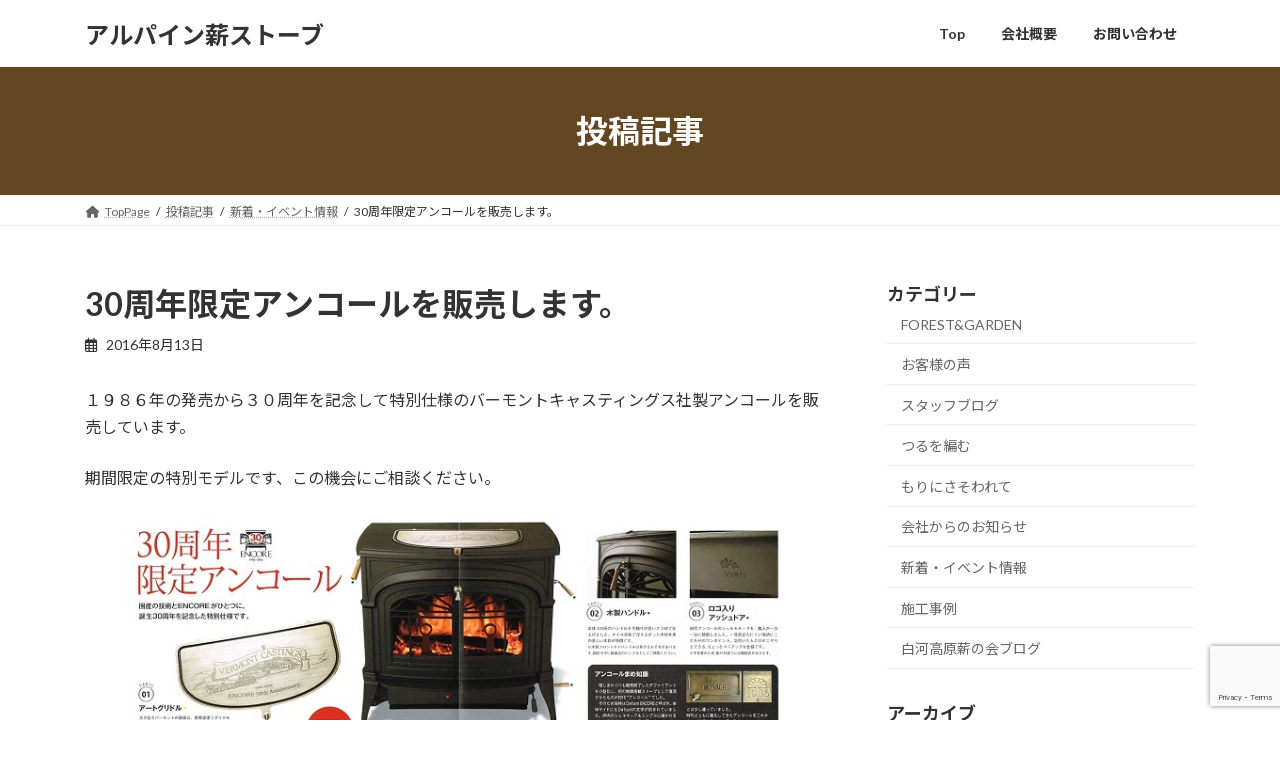

--- FILE ---
content_type: text/html; charset=UTF-8
request_url: https://www.alpinejp.com/info/1606/
body_size: 13370
content:
<!DOCTYPE html>
<html lang="ja">
<head>
<meta charset="utf-8">
<meta http-equiv="X-UA-Compatible" content="IE=edge">
<meta name="viewport" content="width=device-width, initial-scale=1">

<title>30周年限定アンコールを販売します。 | アルパイン薪ストーブ</title>
<meta name='robots' content='max-image-preview:large' />
	<style>img:is([sizes="auto" i], [sizes^="auto," i]) { contain-intrinsic-size: 3000px 1500px }</style>
	<link rel="alternate" type="application/rss+xml" title="アルパイン薪ストーブ &raquo; フィード" href="https://www.alpinejp.com/feed/" />
<link rel="alternate" type="application/rss+xml" title="アルパイン薪ストーブ &raquo; コメントフィード" href="https://www.alpinejp.com/comments/feed/" />
<meta name="description" content="１９８６年の発売から３０周年を記念して特別仕様のバーモントキャスティングス社製アンコールを販売しています。期間限定の特別モデルです、この機会にご相談ください。限定アクセサリーも予約受付中！" /><script type="text/javascript">
/* <![CDATA[ */
window._wpemojiSettings = {"baseUrl":"https:\/\/s.w.org\/images\/core\/emoji\/16.0.1\/72x72\/","ext":".png","svgUrl":"https:\/\/s.w.org\/images\/core\/emoji\/16.0.1\/svg\/","svgExt":".svg","source":{"concatemoji":"https:\/\/www.alpinejp.com\/wp-includes\/js\/wp-emoji-release.min.js?ver=6.8.3"}};
/*! This file is auto-generated */
!function(s,n){var o,i,e;function c(e){try{var t={supportTests:e,timestamp:(new Date).valueOf()};sessionStorage.setItem(o,JSON.stringify(t))}catch(e){}}function p(e,t,n){e.clearRect(0,0,e.canvas.width,e.canvas.height),e.fillText(t,0,0);var t=new Uint32Array(e.getImageData(0,0,e.canvas.width,e.canvas.height).data),a=(e.clearRect(0,0,e.canvas.width,e.canvas.height),e.fillText(n,0,0),new Uint32Array(e.getImageData(0,0,e.canvas.width,e.canvas.height).data));return t.every(function(e,t){return e===a[t]})}function u(e,t){e.clearRect(0,0,e.canvas.width,e.canvas.height),e.fillText(t,0,0);for(var n=e.getImageData(16,16,1,1),a=0;a<n.data.length;a++)if(0!==n.data[a])return!1;return!0}function f(e,t,n,a){switch(t){case"flag":return n(e,"\ud83c\udff3\ufe0f\u200d\u26a7\ufe0f","\ud83c\udff3\ufe0f\u200b\u26a7\ufe0f")?!1:!n(e,"\ud83c\udde8\ud83c\uddf6","\ud83c\udde8\u200b\ud83c\uddf6")&&!n(e,"\ud83c\udff4\udb40\udc67\udb40\udc62\udb40\udc65\udb40\udc6e\udb40\udc67\udb40\udc7f","\ud83c\udff4\u200b\udb40\udc67\u200b\udb40\udc62\u200b\udb40\udc65\u200b\udb40\udc6e\u200b\udb40\udc67\u200b\udb40\udc7f");case"emoji":return!a(e,"\ud83e\udedf")}return!1}function g(e,t,n,a){var r="undefined"!=typeof WorkerGlobalScope&&self instanceof WorkerGlobalScope?new OffscreenCanvas(300,150):s.createElement("canvas"),o=r.getContext("2d",{willReadFrequently:!0}),i=(o.textBaseline="top",o.font="600 32px Arial",{});return e.forEach(function(e){i[e]=t(o,e,n,a)}),i}function t(e){var t=s.createElement("script");t.src=e,t.defer=!0,s.head.appendChild(t)}"undefined"!=typeof Promise&&(o="wpEmojiSettingsSupports",i=["flag","emoji"],n.supports={everything:!0,everythingExceptFlag:!0},e=new Promise(function(e){s.addEventListener("DOMContentLoaded",e,{once:!0})}),new Promise(function(t){var n=function(){try{var e=JSON.parse(sessionStorage.getItem(o));if("object"==typeof e&&"number"==typeof e.timestamp&&(new Date).valueOf()<e.timestamp+604800&&"object"==typeof e.supportTests)return e.supportTests}catch(e){}return null}();if(!n){if("undefined"!=typeof Worker&&"undefined"!=typeof OffscreenCanvas&&"undefined"!=typeof URL&&URL.createObjectURL&&"undefined"!=typeof Blob)try{var e="postMessage("+g.toString()+"("+[JSON.stringify(i),f.toString(),p.toString(),u.toString()].join(",")+"));",a=new Blob([e],{type:"text/javascript"}),r=new Worker(URL.createObjectURL(a),{name:"wpTestEmojiSupports"});return void(r.onmessage=function(e){c(n=e.data),r.terminate(),t(n)})}catch(e){}c(n=g(i,f,p,u))}t(n)}).then(function(e){for(var t in e)n.supports[t]=e[t],n.supports.everything=n.supports.everything&&n.supports[t],"flag"!==t&&(n.supports.everythingExceptFlag=n.supports.everythingExceptFlag&&n.supports[t]);n.supports.everythingExceptFlag=n.supports.everythingExceptFlag&&!n.supports.flag,n.DOMReady=!1,n.readyCallback=function(){n.DOMReady=!0}}).then(function(){return e}).then(function(){var e;n.supports.everything||(n.readyCallback(),(e=n.source||{}).concatemoji?t(e.concatemoji):e.wpemoji&&e.twemoji&&(t(e.twemoji),t(e.wpemoji)))}))}((window,document),window._wpemojiSettings);
/* ]]> */
</script>
<link rel='stylesheet' id='vkExUnit_common_style-css' href='https://www.alpinejp.com/wp-content/plugins/vk-all-in-one-expansion-unit/assets/css/vkExUnit_style.css?ver=9.92.2.1' type='text/css' media='all' />
<style id='vkExUnit_common_style-inline-css' type='text/css'>
.veu_promotion-alert__content--text { border: 1px solid rgba(0,0,0,0.125); padding: 0.5em 1em; border-radius: var(--vk-size-radius); margin-bottom: var(--vk-margin-block-bottom); font-size: 0.875rem; } /* Alert Content部分に段落タグを入れた場合に最後の段落の余白を0にする */ .veu_promotion-alert__content--text p:last-of-type{ margin-bottom:0; margin-top: 0; }
:root {--ver_page_top_button_url:url(https://www.alpinejp.com/wp-content/plugins/vk-all-in-one-expansion-unit/assets/images/to-top-btn-icon.svg);}@font-face {font-weight: normal;font-style: normal;font-family: "vk_sns";src: url("https://www.alpinejp.com/wp-content/plugins/vk-all-in-one-expansion-unit/inc/sns/icons/fonts/vk_sns.eot?-bq20cj");src: url("https://www.alpinejp.com/wp-content/plugins/vk-all-in-one-expansion-unit/inc/sns/icons/fonts/vk_sns.eot?#iefix-bq20cj") format("embedded-opentype"),url("https://www.alpinejp.com/wp-content/plugins/vk-all-in-one-expansion-unit/inc/sns/icons/fonts/vk_sns.woff?-bq20cj") format("woff"),url("https://www.alpinejp.com/wp-content/plugins/vk-all-in-one-expansion-unit/inc/sns/icons/fonts/vk_sns.ttf?-bq20cj") format("truetype"),url("https://www.alpinejp.com/wp-content/plugins/vk-all-in-one-expansion-unit/inc/sns/icons/fonts/vk_sns.svg?-bq20cj#vk_sns") format("svg");}
</style>
<style id='wp-emoji-styles-inline-css' type='text/css'>

	img.wp-smiley, img.emoji {
		display: inline !important;
		border: none !important;
		box-shadow: none !important;
		height: 1em !important;
		width: 1em !important;
		margin: 0 0.07em !important;
		vertical-align: -0.1em !important;
		background: none !important;
		padding: 0 !important;
	}
</style>
<link rel='stylesheet' id='wp-block-library-css' href='https://www.alpinejp.com/wp-includes/css/dist/block-library/style.min.css?ver=6.8.3' type='text/css' media='all' />
<style id='wp-block-library-inline-css' type='text/css'>
.vk-cols--reverse{flex-direction:row-reverse}.vk-cols--hasbtn{margin-bottom:0}.vk-cols--hasbtn>.row>.vk_gridColumn_item,.vk-cols--hasbtn>.wp-block-column{position:relative;padding-bottom:3em}.vk-cols--hasbtn>.row>.vk_gridColumn_item>.wp-block-buttons,.vk-cols--hasbtn>.row>.vk_gridColumn_item>.vk_button,.vk-cols--hasbtn>.wp-block-column>.wp-block-buttons,.vk-cols--hasbtn>.wp-block-column>.vk_button{position:absolute;bottom:0;width:100%}.vk-cols--fit.wp-block-columns{gap:0}.vk-cols--fit.wp-block-columns,.vk-cols--fit.wp-block-columns:not(.is-not-stacked-on-mobile){margin-top:0;margin-bottom:0;justify-content:space-between}.vk-cols--fit.wp-block-columns>.wp-block-column *:last-child,.vk-cols--fit.wp-block-columns:not(.is-not-stacked-on-mobile)>.wp-block-column *:last-child{margin-bottom:0}.vk-cols--fit.wp-block-columns>.wp-block-column>.wp-block-cover,.vk-cols--fit.wp-block-columns:not(.is-not-stacked-on-mobile)>.wp-block-column>.wp-block-cover{margin-top:0}.vk-cols--fit.wp-block-columns.has-background,.vk-cols--fit.wp-block-columns:not(.is-not-stacked-on-mobile).has-background{padding:0}@media(max-width: 599px){.vk-cols--fit.wp-block-columns:not(.has-background)>.wp-block-column:not(.has-background),.vk-cols--fit.wp-block-columns:not(.is-not-stacked-on-mobile):not(.has-background)>.wp-block-column:not(.has-background){padding-left:0 !important;padding-right:0 !important}}@media(min-width: 782px){.vk-cols--fit.wp-block-columns .block-editor-block-list__block.wp-block-column:not(:first-child),.vk-cols--fit.wp-block-columns>.wp-block-column:not(:first-child),.vk-cols--fit.wp-block-columns:not(.is-not-stacked-on-mobile) .block-editor-block-list__block.wp-block-column:not(:first-child),.vk-cols--fit.wp-block-columns:not(.is-not-stacked-on-mobile)>.wp-block-column:not(:first-child){margin-left:0}}@media(min-width: 600px)and (max-width: 781px){.vk-cols--fit.wp-block-columns .wp-block-column:nth-child(2n),.vk-cols--fit.wp-block-columns:not(.is-not-stacked-on-mobile) .wp-block-column:nth-child(2n){margin-left:0}.vk-cols--fit.wp-block-columns .wp-block-column:not(:only-child),.vk-cols--fit.wp-block-columns:not(.is-not-stacked-on-mobile) .wp-block-column:not(:only-child){flex-basis:50% !important}}.vk-cols--fit--gap1.wp-block-columns{gap:1px}@media(min-width: 600px)and (max-width: 781px){.vk-cols--fit--gap1.wp-block-columns .wp-block-column:not(:only-child){flex-basis:calc(50% - 1px) !important}}.vk-cols--fit.vk-cols--grid>.block-editor-block-list__block,.vk-cols--fit.vk-cols--grid>.wp-block-column,.vk-cols--fit.vk-cols--grid:not(.is-not-stacked-on-mobile)>.block-editor-block-list__block,.vk-cols--fit.vk-cols--grid:not(.is-not-stacked-on-mobile)>.wp-block-column{flex-basis:50%;box-sizing:border-box}@media(max-width: 599px){.vk-cols--fit.vk-cols--grid.vk-cols--grid--alignfull>.wp-block-column:nth-child(2)>.wp-block-cover,.vk-cols--fit.vk-cols--grid:not(.is-not-stacked-on-mobile).vk-cols--grid--alignfull>.wp-block-column:nth-child(2)>.wp-block-cover{width:100vw;margin-right:calc((100% - 100vw)/2);margin-left:calc((100% - 100vw)/2)}}@media(min-width: 600px){.vk-cols--fit.vk-cols--grid.vk-cols--grid--alignfull>.wp-block-column:nth-child(2)>.wp-block-cover,.vk-cols--fit.vk-cols--grid:not(.is-not-stacked-on-mobile).vk-cols--grid--alignfull>.wp-block-column:nth-child(2)>.wp-block-cover{margin-right:calc(100% - 50vw);width:50vw}}@media(min-width: 600px){.vk-cols--fit.vk-cols--grid.vk-cols--grid--alignfull.vk-cols--reverse>.wp-block-column,.vk-cols--fit.vk-cols--grid:not(.is-not-stacked-on-mobile).vk-cols--grid--alignfull.vk-cols--reverse>.wp-block-column{margin-left:0;margin-right:0}.vk-cols--fit.vk-cols--grid.vk-cols--grid--alignfull.vk-cols--reverse>.wp-block-column:nth-child(2)>.wp-block-cover,.vk-cols--fit.vk-cols--grid:not(.is-not-stacked-on-mobile).vk-cols--grid--alignfull.vk-cols--reverse>.wp-block-column:nth-child(2)>.wp-block-cover{margin-left:calc(100% - 50vw)}}.vk-cols--menu h2,.vk-cols--menu h3,.vk-cols--menu h4,.vk-cols--menu h5{margin-bottom:.2em;text-shadow:#000 0 0 10px}.vk-cols--menu h2:first-child,.vk-cols--menu h3:first-child,.vk-cols--menu h4:first-child,.vk-cols--menu h5:first-child{margin-top:0}.vk-cols--menu p{margin-bottom:1rem;text-shadow:#000 0 0 10px}.vk-cols--menu .wp-block-cover__inner-container:last-child{margin-bottom:0}.vk-cols--fitbnrs .wp-block-column .wp-block-cover:hover img{filter:unset}.vk-cols--fitbnrs .wp-block-column .wp-block-cover:hover{background-color:unset}.vk-cols--fitbnrs .wp-block-column .wp-block-cover:hover .wp-block-cover__image-background{filter:unset !important}.vk-cols--fitbnrs .wp-block-cover__inner-container{position:absolute;height:100%;width:100%}.vk-cols--fitbnrs .vk_button{height:100%;margin:0}.vk-cols--fitbnrs .vk_button .vk_button_btn,.vk-cols--fitbnrs .vk_button .btn{height:100%;width:100%;border:none;box-shadow:none;background-color:unset !important;transition:unset}.vk-cols--fitbnrs .vk_button .vk_button_btn:hover,.vk-cols--fitbnrs .vk_button .btn:hover{transition:unset}.vk-cols--fitbnrs .vk_button .vk_button_btn:after,.vk-cols--fitbnrs .vk_button .btn:after{border:none}.vk-cols--fitbnrs .vk_button .vk_button_link_txt{width:100%;position:absolute;top:50%;left:50%;transform:translateY(-50%) translateX(-50%);font-size:2rem;text-shadow:#000 0 0 10px}.vk-cols--fitbnrs .vk_button .vk_button_link_subCaption{width:100%;position:absolute;top:calc(50% + 2.2em);left:50%;transform:translateY(-50%) translateX(-50%);text-shadow:#000 0 0 10px}@media(min-width: 992px){.vk-cols--media.wp-block-columns{gap:3rem}}.vk-fit-map figure{margin-bottom:0}.vk-fit-map iframe{position:relative;margin-bottom:0;display:block;max-height:400px;width:100vw}.vk-fit-map:is(.alignfull,.alignwide) div{max-width:100%}.vk-table--th--width25 :where(tr>*:first-child){width:25%}.vk-table--th--width30 :where(tr>*:first-child){width:30%}.vk-table--th--width35 :where(tr>*:first-child){width:35%}.vk-table--th--width40 :where(tr>*:first-child){width:40%}.vk-table--th--bg-bright :where(tr>*:first-child){background-color:var(--wp--preset--color--bg-secondary, rgba(0, 0, 0, 0.05))}@media(max-width: 599px){.vk-table--mobile-block :is(th,td){width:100%;display:block}.vk-table--mobile-block.wp-block-table table :is(th,td){border-top:none}}.vk-table--width--th25 :where(tr>*:first-child){width:25%}.vk-table--width--th30 :where(tr>*:first-child){width:30%}.vk-table--width--th35 :where(tr>*:first-child){width:35%}.vk-table--width--th40 :where(tr>*:first-child){width:40%}.no-margin{margin:0}@media(max-width: 599px){.wp-block-image.vk-aligncenter--mobile>.alignright{float:none;margin-left:auto;margin-right:auto}.vk-no-padding-horizontal--mobile{padding-left:0 !important;padding-right:0 !important}}
/* VK Color Palettes */:root{ --wp--preset--color--vk-color-primary:#634722}/* --vk-color-primary is deprecated. */:root{ --vk-color-primary: var(--wp--preset--color--vk-color-primary);}:root{ --wp--preset--color--vk-color-primary-dark:#4f391b}/* --vk-color-primary-dark is deprecated. */:root{ --vk-color-primary-dark: var(--wp--preset--color--vk-color-primary-dark);}:root{ --wp--preset--color--vk-color-primary-vivid:#6d4e25}/* --vk-color-primary-vivid is deprecated. */:root{ --vk-color-primary-vivid: var(--wp--preset--color--vk-color-primary-vivid);}:root{ --wp--preset--color--vk-color-custom-1:#634722}/* --vk-color-custom-1 is deprecated. */:root{ --vk-color-custom-1: var(--wp--preset--color--vk-color-custom-1);}
</style>
<style id='classic-theme-styles-inline-css' type='text/css'>
/*! This file is auto-generated */
.wp-block-button__link{color:#fff;background-color:#32373c;border-radius:9999px;box-shadow:none;text-decoration:none;padding:calc(.667em + 2px) calc(1.333em + 2px);font-size:1.125em}.wp-block-file__button{background:#32373c;color:#fff;text-decoration:none}
</style>
<link rel='stylesheet' id='vk-blocks/alert-css' href='https://www.alpinejp.com/wp-content/plugins/vk-blocks/build/alert/style.css?ver=1.60.0.1' type='text/css' media='all' />
<link rel='stylesheet' id='vk-blocks/ancestor-page-list-css' href='https://www.alpinejp.com/wp-content/plugins/vk-blocks/build/ancestor-page-list/style.css?ver=1.60.0.1' type='text/css' media='all' />
<link rel='stylesheet' id='vk-blocks/balloon-css' href='https://www.alpinejp.com/wp-content/plugins/vk-blocks/build/balloon/style.css?ver=1.60.0.1' type='text/css' media='all' />
<link rel='stylesheet' id='vk-blocks/border-box-css' href='https://www.alpinejp.com/wp-content/plugins/vk-blocks/build/border-box/style.css?ver=1.60.0.1' type='text/css' media='all' />
<link rel='stylesheet' id='vk-blocks/button-css' href='https://www.alpinejp.com/wp-content/plugins/vk-blocks/build/button/style.css?ver=1.60.0.1' type='text/css' media='all' />
<link rel='stylesheet' id='vk-blocks/faq-css' href='https://www.alpinejp.com/wp-content/plugins/vk-blocks/build/faq/style.css?ver=1.60.0.1' type='text/css' media='all' />
<link rel='stylesheet' id='vk-blocks/flow-css' href='https://www.alpinejp.com/wp-content/plugins/vk-blocks/build/flow/style.css?ver=1.60.0.1' type='text/css' media='all' />
<link rel='stylesheet' id='vk-blocks/heading-css' href='https://www.alpinejp.com/wp-content/plugins/vk-blocks/build/heading/style.css?ver=1.60.0.1' type='text/css' media='all' />
<link rel='stylesheet' id='vk-blocks/icon-css' href='https://www.alpinejp.com/wp-content/plugins/vk-blocks/build/icon/style.css?ver=1.60.0.1' type='text/css' media='all' />
<link rel='stylesheet' id='vk-blocks/icon-outer-css' href='https://www.alpinejp.com/wp-content/plugins/vk-blocks/build/icon-outer/style.css?ver=1.60.0.1' type='text/css' media='all' />
<link rel='stylesheet' id='vk-blocks/pr-blocks-css' href='https://www.alpinejp.com/wp-content/plugins/vk-blocks/build/pr-blocks/style.css?ver=1.60.0.1' type='text/css' media='all' />
<link rel='stylesheet' id='vk-blocks/pr-content-css' href='https://www.alpinejp.com/wp-content/plugins/vk-blocks/build/pr-content/style.css?ver=1.60.0.1' type='text/css' media='all' />
<link rel='stylesheet' id='vk-swiper-style-css' href='https://www.alpinejp.com/wp-content/plugins/vk-blocks/vendor/vektor-inc/vk-swiper/src/assets/css/swiper-bundle.min.css?ver=9.3.2' type='text/css' media='all' />
<link rel='stylesheet' id='vk-blocks/slider-css' href='https://www.alpinejp.com/wp-content/plugins/vk-blocks/build/slider/style.css?ver=1.60.0.1' type='text/css' media='all' />
<link rel='stylesheet' id='vk-blocks/slider-item-css' href='https://www.alpinejp.com/wp-content/plugins/vk-blocks/build/slider-item/style.css?ver=1.60.0.1' type='text/css' media='all' />
<link rel='stylesheet' id='vk-blocks/spacer-css' href='https://www.alpinejp.com/wp-content/plugins/vk-blocks/build/spacer/style.css?ver=1.60.0.1' type='text/css' media='all' />
<link rel='stylesheet' id='vk-blocks/staff-css' href='https://www.alpinejp.com/wp-content/plugins/vk-blocks/build/staff/style.css?ver=1.60.0.1' type='text/css' media='all' />
<style id='global-styles-inline-css' type='text/css'>
:root{--wp--preset--aspect-ratio--square: 1;--wp--preset--aspect-ratio--4-3: 4/3;--wp--preset--aspect-ratio--3-4: 3/4;--wp--preset--aspect-ratio--3-2: 3/2;--wp--preset--aspect-ratio--2-3: 2/3;--wp--preset--aspect-ratio--16-9: 16/9;--wp--preset--aspect-ratio--9-16: 9/16;--wp--preset--color--black: #000000;--wp--preset--color--cyan-bluish-gray: #abb8c3;--wp--preset--color--white: #ffffff;--wp--preset--color--pale-pink: #f78da7;--wp--preset--color--vivid-red: #cf2e2e;--wp--preset--color--luminous-vivid-orange: #ff6900;--wp--preset--color--luminous-vivid-amber: #fcb900;--wp--preset--color--light-green-cyan: #7bdcb5;--wp--preset--color--vivid-green-cyan: #00d084;--wp--preset--color--pale-cyan-blue: #8ed1fc;--wp--preset--color--vivid-cyan-blue: #0693e3;--wp--preset--color--vivid-purple: #9b51e0;--wp--preset--color--vk-color-primary: #634722;--wp--preset--color--vk-color-primary-dark: #4f391b;--wp--preset--color--vk-color-primary-vivid: #6d4e25;--wp--preset--color--vk-color-custom-1: #634722;--wp--preset--gradient--vivid-cyan-blue-to-vivid-purple: linear-gradient(135deg,rgba(6,147,227,1) 0%,rgb(155,81,224) 100%);--wp--preset--gradient--light-green-cyan-to-vivid-green-cyan: linear-gradient(135deg,rgb(122,220,180) 0%,rgb(0,208,130) 100%);--wp--preset--gradient--luminous-vivid-amber-to-luminous-vivid-orange: linear-gradient(135deg,rgba(252,185,0,1) 0%,rgba(255,105,0,1) 100%);--wp--preset--gradient--luminous-vivid-orange-to-vivid-red: linear-gradient(135deg,rgba(255,105,0,1) 0%,rgb(207,46,46) 100%);--wp--preset--gradient--very-light-gray-to-cyan-bluish-gray: linear-gradient(135deg,rgb(238,238,238) 0%,rgb(169,184,195) 100%);--wp--preset--gradient--cool-to-warm-spectrum: linear-gradient(135deg,rgb(74,234,220) 0%,rgb(151,120,209) 20%,rgb(207,42,186) 40%,rgb(238,44,130) 60%,rgb(251,105,98) 80%,rgb(254,248,76) 100%);--wp--preset--gradient--blush-light-purple: linear-gradient(135deg,rgb(255,206,236) 0%,rgb(152,150,240) 100%);--wp--preset--gradient--blush-bordeaux: linear-gradient(135deg,rgb(254,205,165) 0%,rgb(254,45,45) 50%,rgb(107,0,62) 100%);--wp--preset--gradient--luminous-dusk: linear-gradient(135deg,rgb(255,203,112) 0%,rgb(199,81,192) 50%,rgb(65,88,208) 100%);--wp--preset--gradient--pale-ocean: linear-gradient(135deg,rgb(255,245,203) 0%,rgb(182,227,212) 50%,rgb(51,167,181) 100%);--wp--preset--gradient--electric-grass: linear-gradient(135deg,rgb(202,248,128) 0%,rgb(113,206,126) 100%);--wp--preset--gradient--midnight: linear-gradient(135deg,rgb(2,3,129) 0%,rgb(40,116,252) 100%);--wp--preset--gradient--vivid-green-cyan-to-vivid-cyan-blue: linear-gradient(135deg,rgba(0,208,132,1) 0%,rgba(6,147,227,1) 100%);--wp--preset--font-size--small: 14px;--wp--preset--font-size--medium: 20px;--wp--preset--font-size--large: 24px;--wp--preset--font-size--x-large: 42px;--wp--preset--font-size--regular: 16px;--wp--preset--font-size--huge: 36px;--wp--preset--spacing--20: 0.44rem;--wp--preset--spacing--30: 0.67rem;--wp--preset--spacing--40: 1rem;--wp--preset--spacing--50: 1.5rem;--wp--preset--spacing--60: 2.25rem;--wp--preset--spacing--70: 3.38rem;--wp--preset--spacing--80: 5.06rem;--wp--preset--shadow--natural: 6px 6px 9px rgba(0, 0, 0, 0.2);--wp--preset--shadow--deep: 12px 12px 50px rgba(0, 0, 0, 0.4);--wp--preset--shadow--sharp: 6px 6px 0px rgba(0, 0, 0, 0.2);--wp--preset--shadow--outlined: 6px 6px 0px -3px rgba(255, 255, 255, 1), 6px 6px rgba(0, 0, 0, 1);--wp--preset--shadow--crisp: 6px 6px 0px rgba(0, 0, 0, 1);}:where(.is-layout-flex){gap: 0.5em;}:where(.is-layout-grid){gap: 0.5em;}body .is-layout-flex{display: flex;}.is-layout-flex{flex-wrap: wrap;align-items: center;}.is-layout-flex > :is(*, div){margin: 0;}body .is-layout-grid{display: grid;}.is-layout-grid > :is(*, div){margin: 0;}:where(.wp-block-columns.is-layout-flex){gap: 2em;}:where(.wp-block-columns.is-layout-grid){gap: 2em;}:where(.wp-block-post-template.is-layout-flex){gap: 1.25em;}:where(.wp-block-post-template.is-layout-grid){gap: 1.25em;}.has-black-color{color: var(--wp--preset--color--black) !important;}.has-cyan-bluish-gray-color{color: var(--wp--preset--color--cyan-bluish-gray) !important;}.has-white-color{color: var(--wp--preset--color--white) !important;}.has-pale-pink-color{color: var(--wp--preset--color--pale-pink) !important;}.has-vivid-red-color{color: var(--wp--preset--color--vivid-red) !important;}.has-luminous-vivid-orange-color{color: var(--wp--preset--color--luminous-vivid-orange) !important;}.has-luminous-vivid-amber-color{color: var(--wp--preset--color--luminous-vivid-amber) !important;}.has-light-green-cyan-color{color: var(--wp--preset--color--light-green-cyan) !important;}.has-vivid-green-cyan-color{color: var(--wp--preset--color--vivid-green-cyan) !important;}.has-pale-cyan-blue-color{color: var(--wp--preset--color--pale-cyan-blue) !important;}.has-vivid-cyan-blue-color{color: var(--wp--preset--color--vivid-cyan-blue) !important;}.has-vivid-purple-color{color: var(--wp--preset--color--vivid-purple) !important;}.has-vk-color-primary-color{color: var(--wp--preset--color--vk-color-primary) !important;}.has-vk-color-primary-dark-color{color: var(--wp--preset--color--vk-color-primary-dark) !important;}.has-vk-color-primary-vivid-color{color: var(--wp--preset--color--vk-color-primary-vivid) !important;}.has-vk-color-custom-1-color{color: var(--wp--preset--color--vk-color-custom-1) !important;}.has-black-background-color{background-color: var(--wp--preset--color--black) !important;}.has-cyan-bluish-gray-background-color{background-color: var(--wp--preset--color--cyan-bluish-gray) !important;}.has-white-background-color{background-color: var(--wp--preset--color--white) !important;}.has-pale-pink-background-color{background-color: var(--wp--preset--color--pale-pink) !important;}.has-vivid-red-background-color{background-color: var(--wp--preset--color--vivid-red) !important;}.has-luminous-vivid-orange-background-color{background-color: var(--wp--preset--color--luminous-vivid-orange) !important;}.has-luminous-vivid-amber-background-color{background-color: var(--wp--preset--color--luminous-vivid-amber) !important;}.has-light-green-cyan-background-color{background-color: var(--wp--preset--color--light-green-cyan) !important;}.has-vivid-green-cyan-background-color{background-color: var(--wp--preset--color--vivid-green-cyan) !important;}.has-pale-cyan-blue-background-color{background-color: var(--wp--preset--color--pale-cyan-blue) !important;}.has-vivid-cyan-blue-background-color{background-color: var(--wp--preset--color--vivid-cyan-blue) !important;}.has-vivid-purple-background-color{background-color: var(--wp--preset--color--vivid-purple) !important;}.has-vk-color-primary-background-color{background-color: var(--wp--preset--color--vk-color-primary) !important;}.has-vk-color-primary-dark-background-color{background-color: var(--wp--preset--color--vk-color-primary-dark) !important;}.has-vk-color-primary-vivid-background-color{background-color: var(--wp--preset--color--vk-color-primary-vivid) !important;}.has-vk-color-custom-1-background-color{background-color: var(--wp--preset--color--vk-color-custom-1) !important;}.has-black-border-color{border-color: var(--wp--preset--color--black) !important;}.has-cyan-bluish-gray-border-color{border-color: var(--wp--preset--color--cyan-bluish-gray) !important;}.has-white-border-color{border-color: var(--wp--preset--color--white) !important;}.has-pale-pink-border-color{border-color: var(--wp--preset--color--pale-pink) !important;}.has-vivid-red-border-color{border-color: var(--wp--preset--color--vivid-red) !important;}.has-luminous-vivid-orange-border-color{border-color: var(--wp--preset--color--luminous-vivid-orange) !important;}.has-luminous-vivid-amber-border-color{border-color: var(--wp--preset--color--luminous-vivid-amber) !important;}.has-light-green-cyan-border-color{border-color: var(--wp--preset--color--light-green-cyan) !important;}.has-vivid-green-cyan-border-color{border-color: var(--wp--preset--color--vivid-green-cyan) !important;}.has-pale-cyan-blue-border-color{border-color: var(--wp--preset--color--pale-cyan-blue) !important;}.has-vivid-cyan-blue-border-color{border-color: var(--wp--preset--color--vivid-cyan-blue) !important;}.has-vivid-purple-border-color{border-color: var(--wp--preset--color--vivid-purple) !important;}.has-vk-color-primary-border-color{border-color: var(--wp--preset--color--vk-color-primary) !important;}.has-vk-color-primary-dark-border-color{border-color: var(--wp--preset--color--vk-color-primary-dark) !important;}.has-vk-color-primary-vivid-border-color{border-color: var(--wp--preset--color--vk-color-primary-vivid) !important;}.has-vk-color-custom-1-border-color{border-color: var(--wp--preset--color--vk-color-custom-1) !important;}.has-vivid-cyan-blue-to-vivid-purple-gradient-background{background: var(--wp--preset--gradient--vivid-cyan-blue-to-vivid-purple) !important;}.has-light-green-cyan-to-vivid-green-cyan-gradient-background{background: var(--wp--preset--gradient--light-green-cyan-to-vivid-green-cyan) !important;}.has-luminous-vivid-amber-to-luminous-vivid-orange-gradient-background{background: var(--wp--preset--gradient--luminous-vivid-amber-to-luminous-vivid-orange) !important;}.has-luminous-vivid-orange-to-vivid-red-gradient-background{background: var(--wp--preset--gradient--luminous-vivid-orange-to-vivid-red) !important;}.has-very-light-gray-to-cyan-bluish-gray-gradient-background{background: var(--wp--preset--gradient--very-light-gray-to-cyan-bluish-gray) !important;}.has-cool-to-warm-spectrum-gradient-background{background: var(--wp--preset--gradient--cool-to-warm-spectrum) !important;}.has-blush-light-purple-gradient-background{background: var(--wp--preset--gradient--blush-light-purple) !important;}.has-blush-bordeaux-gradient-background{background: var(--wp--preset--gradient--blush-bordeaux) !important;}.has-luminous-dusk-gradient-background{background: var(--wp--preset--gradient--luminous-dusk) !important;}.has-pale-ocean-gradient-background{background: var(--wp--preset--gradient--pale-ocean) !important;}.has-electric-grass-gradient-background{background: var(--wp--preset--gradient--electric-grass) !important;}.has-midnight-gradient-background{background: var(--wp--preset--gradient--midnight) !important;}.has-small-font-size{font-size: var(--wp--preset--font-size--small) !important;}.has-medium-font-size{font-size: var(--wp--preset--font-size--medium) !important;}.has-large-font-size{font-size: var(--wp--preset--font-size--large) !important;}.has-x-large-font-size{font-size: var(--wp--preset--font-size--x-large) !important;}
:where(.wp-block-post-template.is-layout-flex){gap: 1.25em;}:where(.wp-block-post-template.is-layout-grid){gap: 1.25em;}
:where(.wp-block-columns.is-layout-flex){gap: 2em;}:where(.wp-block-columns.is-layout-grid){gap: 2em;}
:root :where(.wp-block-pullquote){font-size: 1.5em;line-height: 1.6;}
</style>
<link rel='stylesheet' id='contact-form-7-css' href='https://www.alpinejp.com/wp-content/plugins/contact-form-7/includes/css/styles.css?ver=5.8.1' type='text/css' media='all' />
<link rel='stylesheet' id='veu-cta-css' href='https://www.alpinejp.com/wp-content/plugins/vk-all-in-one-expansion-unit/inc/call-to-action/package/assets/css/style.css?ver=9.92.2.1' type='text/css' media='all' />
<link rel='stylesheet' id='lightning-common-style-css' href='https://www.alpinejp.com/wp-content/themes/lightning/_g3/assets/css/style.css?ver=15.30.0' type='text/css' media='all' />
<style id='lightning-common-style-inline-css' type='text/css'>
/* Lightning */:root {--vk-color-primary:#634722;--vk-color-primary-dark:#4f391b;--vk-color-primary-vivid:#6d4e25;--g_nav_main_acc_icon_open_url:url(https://www.alpinejp.com/wp-content/themes/lightning/_g3/inc/vk-mobile-nav/package/images/vk-menu-acc-icon-open-black.svg);--g_nav_main_acc_icon_close_url: url(https://www.alpinejp.com/wp-content/themes/lightning/_g3/inc/vk-mobile-nav/package/images/vk-menu-close-black.svg);--g_nav_sub_acc_icon_open_url: url(https://www.alpinejp.com/wp-content/themes/lightning/_g3/inc/vk-mobile-nav/package/images/vk-menu-acc-icon-open-white.svg);--g_nav_sub_acc_icon_close_url: url(https://www.alpinejp.com/wp-content/themes/lightning/_g3/inc/vk-mobile-nav/package/images/vk-menu-close-white.svg);}
:root{--swiper-navigation-color: #fff;}
html{scroll-padding-top:var(--vk-size-admin-bar);}
/* vk-mobile-nav */:root {--vk-mobile-nav-menu-btn-bg-src: url("https://www.alpinejp.com/wp-content/themes/lightning/_g3/inc/vk-mobile-nav/package/images/vk-menu-btn-black.svg");--vk-mobile-nav-menu-btn-close-bg-src: url("https://www.alpinejp.com/wp-content/themes/lightning/_g3/inc/vk-mobile-nav/package/images/vk-menu-close-black.svg");--vk-menu-acc-icon-open-black-bg-src: url("https://www.alpinejp.com/wp-content/themes/lightning/_g3/inc/vk-mobile-nav/package/images/vk-menu-acc-icon-open-black.svg");--vk-menu-acc-icon-open-white-bg-src: url("https://www.alpinejp.com/wp-content/themes/lightning/_g3/inc/vk-mobile-nav/package/images/vk-menu-acc-icon-open-white.svg");--vk-menu-acc-icon-close-black-bg-src: url("https://www.alpinejp.com/wp-content/themes/lightning/_g3/inc/vk-mobile-nav/package/images/vk-menu-close-black.svg");--vk-menu-acc-icon-close-white-bg-src: url("https://www.alpinejp.com/wp-content/themes/lightning/_g3/inc/vk-mobile-nav/package/images/vk-menu-close-white.svg");}
</style>
<link rel='stylesheet' id='lightning-design-style-css' href='https://www.alpinejp.com/wp-content/themes/lightning/_g3/design-skin/origin3/css/style.css?ver=15.30.0' type='text/css' media='all' />
<style id='lightning-design-style-inline-css' type='text/css'>
.tagcloud a:before { font-family: "Font Awesome 5 Free";content: "\f02b";font-weight: bold; }
</style>
<link rel='stylesheet' id='vk-blog-card-css' href='https://www.alpinejp.com/wp-content/themes/lightning/_g3/inc/vk-wp-oembed-blog-card/package/css/blog-card.css?ver=6.8.3' type='text/css' media='all' />
<link rel='stylesheet' id='vk-blocks-build-css-css' href='https://www.alpinejp.com/wp-content/plugins/vk-blocks/build/block-build.css?ver=1.60.0.1' type='text/css' media='all' />
<style id='vk-blocks-build-css-inline-css' type='text/css'>
:root {--vk_flow-arrow: url(https://www.alpinejp.com/wp-content/plugins/vk-blocks/inc/vk-blocks/images/arrow_bottom.svg);--vk_image-mask-wave01: url(https://www.alpinejp.com/wp-content/plugins/vk-blocks/inc/vk-blocks/images/wave01.svg);--vk_image-mask-wave02: url(https://www.alpinejp.com/wp-content/plugins/vk-blocks/inc/vk-blocks/images/wave02.svg);--vk_image-mask-wave03: url(https://www.alpinejp.com/wp-content/plugins/vk-blocks/inc/vk-blocks/images/wave03.svg);--vk_image-mask-wave04: url(https://www.alpinejp.com/wp-content/plugins/vk-blocks/inc/vk-blocks/images/wave04.svg);}

	:root {

		--vk-balloon-border-width:1px;

		--vk-balloon-speech-offset:-12px;
	}
	
</style>
<link rel='stylesheet' id='lightning-theme-style-css' href='https://www.alpinejp.com/wp-content/themes/lightning/style.css?ver=15.30.0' type='text/css' media='all' />
<link rel='stylesheet' id='vk-font-awesome-css' href='https://www.alpinejp.com/wp-content/themes/lightning/vendor/vektor-inc/font-awesome-versions/src/versions/6/css/all.min.css?ver=6.4.2' type='text/css' media='all' />
<link rel="https://api.w.org/" href="https://www.alpinejp.com/wp-json/" /><link rel="alternate" title="JSON" type="application/json" href="https://www.alpinejp.com/wp-json/wp/v2/posts/1606" /><link rel="EditURI" type="application/rsd+xml" title="RSD" href="https://www.alpinejp.com/xmlrpc.php?rsd" />
<meta name="generator" content="WordPress 6.8.3" />
<link rel="canonical" href="https://www.alpinejp.com/info/1606/" />
<link rel='shortlink' href='https://www.alpinejp.com/?p=1606' />
<link rel="alternate" title="oEmbed (JSON)" type="application/json+oembed" href="https://www.alpinejp.com/wp-json/oembed/1.0/embed?url=https%3A%2F%2Fwww.alpinejp.com%2Finfo%2F1606%2F" />
<link rel="alternate" title="oEmbed (XML)" type="text/xml+oembed" href="https://www.alpinejp.com/wp-json/oembed/1.0/embed?url=https%3A%2F%2Fwww.alpinejp.com%2Finfo%2F1606%2F&#038;format=xml" />
		<style type="text/css" id="wp-custom-css">
			/* H２要素 上線消す */
h2{
	border-top: none;
}


/* トップページの最新記事部分 */
.wp-block-query {
	width: 90%;
	margin: 0 auto;
	border-bottom: 2px solid var(--vk-color-primary);
}
.wp-block-query  h2{
	border-top: 2px solid var(--vk-color-primary);
}


/* 投稿記事一覧のアイキャッチ
　　　　非表示 */

.media-img{
	display: none;
}

/* 投稿記事タイトルの
 　　　　新着文字非表示 */

.vk_post_title_new{
	display:none;
}

/* 投稿記事更新日と投稿者非表示 */
.entry-meta-item-updated ,
.entry-meta-item-author {
	display: none;
}

/* 投稿一覧最近の投稿 非表示　 */
aside.widget.widget_media {
    display: none;
}

.vk_post_imgOuter {
	display:none;
}
	
.site-footer-copyright p:nth-child(2) {
    display:none;
}

		</style>
		<!-- [ VK All in One Expansion Unit Article Structure Data ] --><script type="application/ld+json">{"@context":"https://schema.org/","@type":"Article","headline":"30周年限定アンコールを販売します。","image":"","datePublished":"2016-08-13T11:44:51+09:00","dateModified":"2022-05-28T15:16:31+09:00","author":{"@type":"","name":"admin","url":"https://www.alpinejp.com/","sameAs":""}}</script><!-- [ / VK All in One Expansion Unit Article Structure Data ] --></head>
<body class="wp-singular post-template-default single single-post postid-1606 single-format-standard wp-embed-responsive wp-theme-lightning post-name-30%e5%91%a8%e5%b9%b4%e9%99%90%e5%ae%9a%e3%82%a2%e3%83%b3%e3%82%b3%e3%83%bc%e3%83%ab%e3%82%92%e8%b2%a9%e5%a3%b2%e3%81%97%e3%81%be%e3%81%99%e3%80%82 post-type-post vk-blocks sidebar-fix sidebar-fix-priority-top device-pc fa_v6_css">
<a class="skip-link screen-reader-text" href="#main">コンテンツへスキップ</a>
<a class="skip-link screen-reader-text" href="#vk-mobile-nav">ナビゲーションに移動</a>

<header id="site-header" class="site-header site-header--layout--nav-float">
		<div id="site-header-container" class="site-header-container container">

				<div class="site-header-logo">
		<a href="https://www.alpinejp.com/">
			<span>アルパイン薪ストーブ</span>
		</a>
		</div>

		
		<nav id="global-nav" class="global-nav global-nav--layout--float-right"><ul id="menu-header-nav" class="menu vk-menu-acc global-nav-list nav"><li id="menu-item-3232" class="menu-item menu-item-type-custom menu-item-object-custom menu-item-home"><a href="https://www.alpinejp.com/"><strong class="global-nav-name">Top</strong></a></li>
<li id="menu-item-17" class="menu-item menu-item-type-post_type menu-item-object-page"><a href="https://www.alpinejp.com/contents/%e4%bc%9a%e7%a4%be%e6%a6%82%e8%a6%81/"><strong class="global-nav-name">会社概要</strong></a></li>
<li id="menu-item-19" class="menu-item menu-item-type-post_type menu-item-object-page"><a href="https://www.alpinejp.com/inquiry/"><strong class="global-nav-name">お問い合わせ</strong></a></li>
</ul></nav>	</div>
	</header>



	<div class="page-header"><div class="page-header-inner container">
<div class="page-header-title">投稿記事</div></div></div><!-- [ /.page-header ] -->

	<!-- [ #breadcrumb ] --><div id="breadcrumb" class="breadcrumb"><div class="container"><ol class="breadcrumb-list" itemscope itemtype="https://schema.org/BreadcrumbList"><li class="breadcrumb-list__item breadcrumb-list__item--home" itemprop="itemListElement" itemscope itemtype="http://schema.org/ListItem"><a href="https://www.alpinejp.com" itemprop="item"><i class="fas fa-fw fa-home"></i><span itemprop="name">TopPage</span></a><meta itemprop="position" content="1" /></li><li class="breadcrumb-list__item" itemprop="itemListElement" itemscope itemtype="http://schema.org/ListItem"><a href="https://www.alpinejp.com/postpage/" itemprop="item"><span itemprop="name">投稿記事</span></a><meta itemprop="position" content="2" /></li><li class="breadcrumb-list__item" itemprop="itemListElement" itemscope itemtype="http://schema.org/ListItem"><a href="https://www.alpinejp.com/category/info/" itemprop="item"><span itemprop="name">新着・イベント情報</span></a><meta itemprop="position" content="3" /></li><li class="breadcrumb-list__item" itemprop="itemListElement" itemscope itemtype="http://schema.org/ListItem"><span itemprop="name">30周年限定アンコールを販売します。</span><meta itemprop="position" content="4" /></li></ol></div></div><!-- [ /#breadcrumb ] -->


<div class="site-body">
		<div class="site-body-container container">

		<div class="main-section main-section--col--two" id="main" role="main">
			
			<article id="post-1606" class="entry entry-full post-1606 post type-post status-publish format-standard hentry category-info">

	
	
		<header class="entry-header">
			<h1 class="entry-title">
									30周年限定アンコールを販売します。							</h1>
			<div class="entry-meta"><span class="entry-meta-item entry-meta-item-date">
			<i class="far fa-calendar-alt"></i>
			<span class="published">2016年8月13日</span>
			</span><span class="entry-meta-item entry-meta-item-updated">
			<i class="fas fa-history"></i>
			<span class="screen-reader-text">最終更新日時 : </span>
			<span class="updated">2022年5月28日</span>
			</span><span class="entry-meta-item entry-meta-item-author">
				<span class="vcard author"><span class="entry-meta-item-author-image"><img alt='' src='https://secure.gravatar.com/avatar/dca46822ab371ac1021dd3662fe855a62be784b476975f5941c4c0775906893e?s=30&#038;d=mm&#038;r=g' class='avatar avatar-30 photo' height='30' width='30' /></span><span class="fn">admin</span></span></span></div>		</header>

	
	
	<div class="entry-body">
				
<p>１９８６年の発売から３０周年を記念して特別仕様のバーモントキャスティングス社製アンコールを販売しています。</p>



<p>期間限定の特別モデルです、この機会にご相談ください。</p>



<figure class="wp-block-image size-full"><a href="https://www.alpinejp.com/wp-content/uploads/2016/08/2016813115123.jpg"><img fetchpriority="high" decoding="async" width="700" height="255" src="https://www.alpinejp.com/wp-content/uploads/2016/08/2016813115123.jpg" alt="" class="wp-image-2469" srcset="https://www.alpinejp.com/wp-content/uploads/2016/08/2016813115123.jpg 700w, https://www.alpinejp.com/wp-content/uploads/2016/08/2016813115123-300x109.jpg 300w" sizes="(max-width: 700px) 100vw, 700px" /></a></figure>



<p>限定アクセサリーも予約受付中！</p>



<figure class="wp-block-image size-full"><a href="https://www.alpinejp.com/wp-content/uploads/2016/08/2016813115346.jpg"><img decoding="async" width="700" height="1005" src="https://www.alpinejp.com/wp-content/uploads/2016/08/2016813115346.jpg" alt="" class="wp-image-2470" srcset="https://www.alpinejp.com/wp-content/uploads/2016/08/2016813115346.jpg 700w, https://www.alpinejp.com/wp-content/uploads/2016/08/2016813115346-209x300.jpg 209w" sizes="(max-width: 700px) 100vw, 700px" /></a></figure>
			</div>

	
	
	
	
		
				<div class="entry-footer">

					<div class="entry-meta-data-list entry-meta-data-list--category"><dl><dt>カテゴリー</dt><dd><a href="https://www.alpinejp.com/category/info/">新着・イベント情報</a></dd></dl></div>									</div><!-- [ /.entry-footer ] -->

		
	
</article><!-- [ /#post-1606 ] -->

	
		
		
		
		
	


<div class="vk_posts next-prev">

	<div id="post-1350" class="vk_post vk_post-postType-post card card-intext vk_post-col-xs-12 vk_post-col-sm-12 vk_post-col-md-6 next-prev-prev post-1350 post type-post status-publish format-standard hentry category-shisakawakougen_makinokai_blog"><a href="https://www.alpinejp.com/shisakawakougen_makinokai_blog/1350/" class="card-intext-inner"><div class="vk_post_imgOuter" style="background-image:url(https://www.alpinejp.com/wp-content/themes/lightning/_g3/assets/images/no-image.png)"><div class="card-img-overlay"><span class="vk_post_imgOuter_singleTermLabel">前の記事</span></div><img src="https://www.alpinejp.com/wp-content/themes/lightning/_g3/assets/images/no-image.png" class="vk_post_imgOuter_img card-img-top" /></div><!-- [ /.vk_post_imgOuter ] --><div class="vk_post_body card-body"><h5 class="vk_post_title card-title">炭焼き技術の継承のための体験と座学</h5><div class="vk_post_date card-date published">2016年8月12日</div></div><!-- [ /.card-body ] --></a></div><!-- [ /.card ] -->
	<div id="post-1348" class="vk_post vk_post-postType-post card card-intext vk_post-col-xs-12 vk_post-col-sm-12 vk_post-col-md-6 next-prev-next post-1348 post type-post status-publish format-standard hentry category-shisakawakougen_makinokai_blog"><a href="https://www.alpinejp.com/shisakawakougen_makinokai_blog/1348/" class="card-intext-inner"><div class="vk_post_imgOuter" style="background-image:url(https://www.alpinejp.com/wp-content/themes/lightning/_g3/assets/images/no-image.png)"><div class="card-img-overlay"><span class="vk_post_imgOuter_singleTermLabel">次の記事</span></div><img src="https://www.alpinejp.com/wp-content/themes/lightning/_g3/assets/images/no-image.png" class="vk_post_imgOuter_img card-img-top" /></div><!-- [ /.vk_post_imgOuter ] --><div class="vk_post_body card-body"><h5 class="vk_post_title card-title">薪の会８月例会が行われました。</h5><div class="vk_post_date card-date published">2016年8月21日</div></div><!-- [ /.card-body ] --></a></div><!-- [ /.card ] -->
	</div>
	
					</div><!-- [ /.main-section ] -->

		<div class="sub-section sub-section--col--two">

<aside class="widget widget_media">
<h4 class="sub-section-title">最近の投稿</h4>
<div class="vk_posts">
	<div id="post-3701" class="vk_post vk_post-postType-post media vk_post-col-xs-12 vk_post-col-sm-12 vk_post-col-lg-12 vk_post-col-xl-12 post-3701 post type-post status-publish format-standard has-post-thumbnail hentry category-staff_blog category-shisakawakougen_makinokai_blog"><div class="vk_post_imgOuter media-img" style="background-image:url(https://www.alpinejp.com/wp-content/uploads/2025/11/第8回森の教室3.3-1024x638.jpg)"><a href="https://www.alpinejp.com/staff_blog/3701/"><div class="card-img-overlay"><span class="vk_post_imgOuter_singleTermLabel" style="color:#fff;background-color:#999999">スタッフブログ</span></div><img src="https://www.alpinejp.com/wp-content/uploads/2025/11/第8回森の教室3.3-300x187.jpg" class="vk_post_imgOuter_img wp-post-image" sizes="auto, (max-width: 300px) 100vw, 300px" /></a></div><!-- [ /.vk_post_imgOuter ] --><div class="vk_post_body media-body"><h5 class="vk_post_title media-title"><a href="https://www.alpinejp.com/staff_blog/3701/">第８回ゴルフ場森の教室を開催しました。</a></h5><div class="vk_post_date media-date published">2025年11月17日</div></div><!-- [ /.media-body ] --></div><!-- [ /.media ] --><div id="post-3674" class="vk_post vk_post-postType-post media vk_post-col-xs-12 vk_post-col-sm-12 vk_post-col-lg-12 vk_post-col-xl-12 post-3674 post type-post status-publish format-standard hentry category-staff_blog category-shisakawakougen_makinokai_blog"><div class="vk_post_imgOuter media-img"><a href="https://www.alpinejp.com/staff_blog/3674/"><div class="card-img-overlay"><span class="vk_post_imgOuter_singleTermLabel" style="color:#fff;background-color:#999999">スタッフブログ</span></div></a></div><!-- [ /.vk_post_imgOuter ] --><div class="vk_post_body media-body"><h5 class="vk_post_title media-title"><a href="https://www.alpinejp.com/staff_blog/3674/">みちのく薪びと祭りStage2 in 福島西郷が開催されました。</a></h5><div class="vk_post_date media-date published">2025年11月17日</div></div><!-- [ /.media-body ] --></div><!-- [ /.media ] --><div id="post-3645" class="vk_post vk_post-postType-post media vk_post-col-xs-12 vk_post-col-sm-12 vk_post-col-lg-12 vk_post-col-xl-12 post-3645 post type-post status-publish format-standard hentry category-staff_blog category-shisakawakougen_makinokai_blog"><div class="vk_post_imgOuter media-img"><a href="https://www.alpinejp.com/staff_blog/3645/"><div class="card-img-overlay"><span class="vk_post_imgOuter_singleTermLabel" style="color:#fff;background-color:#999999">スタッフブログ</span></div></a></div><!-- [ /.vk_post_imgOuter ] --><div class="vk_post_body media-body"><h5 class="vk_post_title media-title"><a href="https://www.alpinejp.com/staff_blog/3645/">第8回ふくしま植樹祭で薪割り体験を行いました。</a></h5><div class="vk_post_date media-date published">2025年11月11日</div></div><!-- [ /.media-body ] --></div><!-- [ /.media ] --><div id="post-3656" class="vk_post vk_post-postType-post media vk_post-col-xs-12 vk_post-col-sm-12 vk_post-col-lg-12 vk_post-col-xl-12 post-3656 post type-post status-publish format-standard hentry category-shisakawakougen_makinokai_blog"><div class="vk_post_imgOuter media-img"><a href="https://www.alpinejp.com/shisakawakougen_makinokai_blog/3656/"><div class="card-img-overlay"><span class="vk_post_imgOuter_singleTermLabel" style="color:#fff;background-color:#999999">白河高原薪の会ブログ</span></div></a></div><!-- [ /.vk_post_imgOuter ] --><div class="vk_post_body media-body"><h5 class="vk_post_title media-title"><a href="https://www.alpinejp.com/shisakawakougen_makinokai_blog/3656/">第8回「ゴルフ場森の教室」と「みちのく薪びと祭りStage2in福島西郷」を連携開催します。</a></h5><div class="vk_post_date media-date published">2025年11月1日</div></div><!-- [ /.media-body ] --></div><!-- [ /.media ] --><div id="post-3603" class="vk_post vk_post-postType-post media vk_post-col-xs-12 vk_post-col-sm-12 vk_post-col-lg-12 vk_post-col-xl-12 post-3603 post type-post status-publish format-standard hentry category-shisakawakougen_makinokai_blog"><div class="vk_post_imgOuter media-img"><a href="https://www.alpinejp.com/shisakawakougen_makinokai_blog/3603/"><div class="card-img-overlay"><span class="vk_post_imgOuter_singleTermLabel" style="color:#fff;background-color:#999999">白河高原薪の会ブログ</span></div></a></div><!-- [ /.vk_post_imgOuter ] --><div class="vk_post_body media-body"><h5 class="vk_post_title media-title"><a href="https://www.alpinejp.com/shisakawakougen_makinokai_blog/3603/">第51回福島県緑の少年団大会で薪割り体験を行いました。</a></h5><div class="vk_post_date media-date published">2025年7月24日</div></div><!-- [ /.media-body ] --></div><!-- [ /.media ] --><div id="post-3595" class="vk_post vk_post-postType-post media vk_post-col-xs-12 vk_post-col-sm-12 vk_post-col-lg-12 vk_post-col-xl-12 post-3595 post type-post status-publish format-standard hentry category-staff_blog category-info"><div class="vk_post_imgOuter media-img"><a href="https://www.alpinejp.com/staff_blog/3595/"><div class="card-img-overlay"><span class="vk_post_imgOuter_singleTermLabel" style="color:#fff;background-color:#999999">スタッフブログ</span></div></a></div><!-- [ /.vk_post_imgOuter ] --><div class="vk_post_body media-body"><h5 class="vk_post_title media-title"><a href="https://www.alpinejp.com/staff_blog/3595/">令和7年６月2日（月）から福島県で薪ストーブ購入設置に補助金が交付されます。</a></h5><div class="vk_post_date media-date published">2025年5月2日</div></div><!-- [ /.media-body ] --></div><!-- [ /.media ] --><div id="post-3572" class="vk_post vk_post-postType-post media vk_post-col-xs-12 vk_post-col-sm-12 vk_post-col-lg-12 vk_post-col-xl-12 post-3572 post type-post status-publish format-standard hentry category-company_motice"><div class="vk_post_imgOuter media-img"><a href="https://www.alpinejp.com/company_motice/3572/"><div class="card-img-overlay"><span class="vk_post_imgOuter_singleTermLabel" style="color:#fff;background-color:#999999">会社からのお知らせ</span></div></a></div><!-- [ /.vk_post_imgOuter ] --><div class="vk_post_body media-body"><h5 class="vk_post_title media-title"><a href="https://www.alpinejp.com/company_motice/3572/">2025年 薪ストーブ点検受付開始のお知らせ</a></h5><div class="vk_post_date media-date published">2025年4月1日</div></div><!-- [ /.media-body ] --></div><!-- [ /.media ] --><div id="post-3552" class="vk_post vk_post-postType-post media vk_post-col-xs-12 vk_post-col-sm-12 vk_post-col-lg-12 vk_post-col-xl-12 post-3552 post type-post status-publish format-standard has-post-thumbnail hentry category-shisakawakougen_makinokai_blog"><div class="vk_post_imgOuter media-img" style="background-image:url(https://www.alpinejp.com/wp-content/uploads/2025/02/image10-1-1024x768.jpeg)"><a href="https://www.alpinejp.com/shisakawakougen_makinokai_blog/3552/"><div class="card-img-overlay"><span class="vk_post_imgOuter_singleTermLabel" style="color:#fff;background-color:#999999">白河高原薪の会ブログ</span></div><img src="https://www.alpinejp.com/wp-content/uploads/2025/02/image10-1-300x225.jpeg" class="vk_post_imgOuter_img wp-post-image" sizes="auto, (max-width: 300px) 100vw, 300px" /></a></div><!-- [ /.vk_post_imgOuter ] --><div class="vk_post_body media-body"><h5 class="vk_post_title media-title"><a href="https://www.alpinejp.com/shisakawakougen_makinokai_blog/3552/">林業研究グループ等活動発表会で特別賞受賞</a></h5><div class="vk_post_date media-date published">2025年2月1日</div></div><!-- [ /.media-body ] --></div><!-- [ /.media ] --><div id="post-3519" class="vk_post vk_post-postType-post media vk_post-col-xs-12 vk_post-col-sm-12 vk_post-col-lg-12 vk_post-col-xl-12 post-3519 post type-post status-publish format-standard hentry category-shisakawakougen_makinokai_blog"><div class="vk_post_imgOuter media-img"><a href="https://www.alpinejp.com/shisakawakougen_makinokai_blog/3519/"><div class="card-img-overlay"><span class="vk_post_imgOuter_singleTermLabel" style="color:#fff;background-color:#999999">白河高原薪の会ブログ</span></div></a></div><!-- [ /.vk_post_imgOuter ] --><div class="vk_post_body media-body"><h5 class="vk_post_title media-title"><a href="https://www.alpinejp.com/shisakawakougen_makinokai_blog/3519/">森づくりフォーラム：白河高原薪の会活動紹介記事</a></h5><div class="vk_post_date media-date published">2025年1月16日</div></div><!-- [ /.media-body ] --></div><!-- [ /.media ] --><div id="post-3506" class="vk_post vk_post-postType-post media vk_post-col-xs-12 vk_post-col-sm-12 vk_post-col-lg-12 vk_post-col-xl-12 post-3506 post type-post status-publish format-standard hentry category-shisakawakougen_makinokai_blog"><div class="vk_post_imgOuter media-img"><a href="https://www.alpinejp.com/shisakawakougen_makinokai_blog/3506/"><div class="card-img-overlay"><span class="vk_post_imgOuter_singleTermLabel" style="color:#fff;background-color:#999999">白河高原薪の会ブログ</span></div></a></div><!-- [ /.vk_post_imgOuter ] --><div class="vk_post_body media-body"><h5 class="vk_post_title media-title"><a href="https://www.alpinejp.com/shisakawakougen_makinokai_blog/3506/">第7回ふくしま植樹祭で薪割り体験を行いました。</a></h5><div class="vk_post_date media-date published">2024年11月14日</div></div><!-- [ /.media-body ] --></div><!-- [ /.media ] --></div>
</aside>

<aside class="widget widget_link_list">
<h4 class="sub-section-title">カテゴリー</h4>
<ul>
		<li class="cat-item cat-item-10"><a href="https://www.alpinejp.com/category/forest_and_garden/">FOREST&amp;GARDEN</a>
</li>
	<li class="cat-item cat-item-11"><a href="https://www.alpinejp.com/category/customers-voice/">お客様の声</a>
</li>
	<li class="cat-item cat-item-12"><a href="https://www.alpinejp.com/category/staff_blog/">スタッフブログ</a>
</li>
	<li class="cat-item cat-item-17"><a href="https://www.alpinejp.com/category/knit_the_vine/">つるを編む</a>
</li>
	<li class="cat-item cat-item-16"><a href="https://www.alpinejp.com/category/struck_forest/">もりにさそわれて</a>
</li>
	<li class="cat-item cat-item-4"><a href="https://www.alpinejp.com/category/company_motice/">会社からのお知らせ</a>
</li>
	<li class="cat-item cat-item-20"><a href="https://www.alpinejp.com/category/info/">新着・イベント情報</a>
</li>
	<li class="cat-item cat-item-18"><a href="https://www.alpinejp.com/category/works/">施工事例</a>
</li>
	<li class="cat-item cat-item-13"><a href="https://www.alpinejp.com/category/shisakawakougen_makinokai_blog/">白河高原薪の会ブログ</a>
</li>
</ul>
</aside>

<aside class="widget widget_link_list">
<h4 class="sub-section-title">アーカイブ</h4>
<ul>
		<li><a href='https://www.alpinejp.com/date/2025/11/'>2025年11月</a></li>
	<li><a href='https://www.alpinejp.com/date/2025/07/'>2025年7月</a></li>
	<li><a href='https://www.alpinejp.com/date/2025/05/'>2025年5月</a></li>
	<li><a href='https://www.alpinejp.com/date/2025/04/'>2025年4月</a></li>
	<li><a href='https://www.alpinejp.com/date/2025/02/'>2025年2月</a></li>
	<li><a href='https://www.alpinejp.com/date/2025/01/'>2025年1月</a></li>
	<li><a href='https://www.alpinejp.com/date/2024/11/'>2024年11月</a></li>
	<li><a href='https://www.alpinejp.com/date/2024/10/'>2024年10月</a></li>
	<li><a href='https://www.alpinejp.com/date/2024/03/'>2024年3月</a></li>
	<li><a href='https://www.alpinejp.com/date/2024/02/'>2024年2月</a></li>
	<li><a href='https://www.alpinejp.com/date/2024/01/'>2024年1月</a></li>
	<li><a href='https://www.alpinejp.com/date/2023/11/'>2023年11月</a></li>
	<li><a href='https://www.alpinejp.com/date/2023/09/'>2023年9月</a></li>
	<li><a href='https://www.alpinejp.com/date/2023/07/'>2023年7月</a></li>
	<li><a href='https://www.alpinejp.com/date/2023/06/'>2023年6月</a></li>
	<li><a href='https://www.alpinejp.com/date/2023/04/'>2023年4月</a></li>
	<li><a href='https://www.alpinejp.com/date/2022/11/'>2022年11月</a></li>
	<li><a href='https://www.alpinejp.com/date/2022/09/'>2022年9月</a></li>
	<li><a href='https://www.alpinejp.com/date/2022/04/'>2022年4月</a></li>
	<li><a href='https://www.alpinejp.com/date/2020/04/'>2020年4月</a></li>
	<li><a href='https://www.alpinejp.com/date/2020/02/'>2020年2月</a></li>
	<li><a href='https://www.alpinejp.com/date/2019/10/'>2019年10月</a></li>
	<li><a href='https://www.alpinejp.com/date/2019/09/'>2019年9月</a></li>
	<li><a href='https://www.alpinejp.com/date/2019/04/'>2019年4月</a></li>
	<li><a href='https://www.alpinejp.com/date/2019/02/'>2019年2月</a></li>
	<li><a href='https://www.alpinejp.com/date/2018/11/'>2018年11月</a></li>
	<li><a href='https://www.alpinejp.com/date/2018/10/'>2018年10月</a></li>
	<li><a href='https://www.alpinejp.com/date/2018/06/'>2018年6月</a></li>
	<li><a href='https://www.alpinejp.com/date/2018/05/'>2018年5月</a></li>
	<li><a href='https://www.alpinejp.com/date/2018/04/'>2018年4月</a></li>
	<li><a href='https://www.alpinejp.com/date/2018/03/'>2018年3月</a></li>
	<li><a href='https://www.alpinejp.com/date/2018/02/'>2018年2月</a></li>
	<li><a href='https://www.alpinejp.com/date/2018/01/'>2018年1月</a></li>
	<li><a href='https://www.alpinejp.com/date/2017/12/'>2017年12月</a></li>
	<li><a href='https://www.alpinejp.com/date/2017/11/'>2017年11月</a></li>
	<li><a href='https://www.alpinejp.com/date/2017/10/'>2017年10月</a></li>
	<li><a href='https://www.alpinejp.com/date/2017/08/'>2017年8月</a></li>
	<li><a href='https://www.alpinejp.com/date/2017/07/'>2017年7月</a></li>
	<li><a href='https://www.alpinejp.com/date/2017/06/'>2017年6月</a></li>
	<li><a href='https://www.alpinejp.com/date/2017/05/'>2017年5月</a></li>
	<li><a href='https://www.alpinejp.com/date/2017/04/'>2017年4月</a></li>
	<li><a href='https://www.alpinejp.com/date/2017/03/'>2017年3月</a></li>
	<li><a href='https://www.alpinejp.com/date/2017/02/'>2017年2月</a></li>
	<li><a href='https://www.alpinejp.com/date/2017/01/'>2017年1月</a></li>
	<li><a href='https://www.alpinejp.com/date/2016/12/'>2016年12月</a></li>
	<li><a href='https://www.alpinejp.com/date/2016/11/'>2016年11月</a></li>
	<li><a href='https://www.alpinejp.com/date/2016/10/'>2016年10月</a></li>
	<li><a href='https://www.alpinejp.com/date/2016/09/'>2016年9月</a></li>
	<li><a href='https://www.alpinejp.com/date/2016/08/'>2016年8月</a></li>
	<li><a href='https://www.alpinejp.com/date/2016/07/'>2016年7月</a></li>
	<li><a href='https://www.alpinejp.com/date/2016/06/'>2016年6月</a></li>
	<li><a href='https://www.alpinejp.com/date/2016/05/'>2016年5月</a></li>
	<li><a href='https://www.alpinejp.com/date/2016/04/'>2016年4月</a></li>
	<li><a href='https://www.alpinejp.com/date/2016/03/'>2016年3月</a></li>
</ul>
</aside>
 </div><!-- [ /.sub-section ] -->

	</div><!-- [ /.site-body-container ] -->

	
</div><!-- [ /.site-body ] -->


<footer class="site-footer">

		
		
	
	<div class="container site-footer-copyright">
			<p>Copyright &copy; アルパイン薪ストーブ All Rights Reserved.</p><p>Powered by <a href="https://wordpress.org/">WordPress</a> with <a href="https://lightning.vektor-inc.co.jp" target="_blank" title="Free WordPress Theme Lightning"> Lightning Theme</a> &amp; <a href="https://ex-unit.nagoya" target="_blank">VK All in One Expansion Unit</a> by <a href="//www.vektor-inc.co.jp" target="_blank">Vektor,Inc.</a> technology.</p>	</div>
</footer> 
<div id="vk-mobile-nav-menu-btn" class="vk-mobile-nav-menu-btn">MENU</div><div class="vk-mobile-nav vk-mobile-nav-drop-in" id="vk-mobile-nav"><nav class="vk-mobile-nav-menu-outer" role="navigation"><ul id="menu-header-nav-1" class="vk-menu-acc menu"><li id="menu-item-3232" class="menu-item menu-item-type-custom menu-item-object-custom menu-item-home menu-item-3232"><a href="https://www.alpinejp.com/">Top</a></li>
<li id="menu-item-17" class="menu-item menu-item-type-post_type menu-item-object-page menu-item-17"><a href="https://www.alpinejp.com/contents/%e4%bc%9a%e7%a4%be%e6%a6%82%e8%a6%81/">会社概要</a></li>
<li id="menu-item-19" class="menu-item menu-item-type-post_type menu-item-object-page menu-item-19"><a href="https://www.alpinejp.com/inquiry/">お問い合わせ</a></li>
</ul></nav></div>
<script type="speculationrules">
{"prefetch":[{"source":"document","where":{"and":[{"href_matches":"\/*"},{"not":{"href_matches":["\/wp-*.php","\/wp-admin\/*","\/wp-content\/uploads\/*","\/wp-content\/*","\/wp-content\/plugins\/*","\/wp-content\/themes\/lightning\/*","\/wp-content\/themes\/lightning\/_g3\/*","\/*\\?(.+)"]}},{"not":{"selector_matches":"a[rel~=\"nofollow\"]"}},{"not":{"selector_matches":".no-prefetch, .no-prefetch a"}}]},"eagerness":"conservative"}]}
</script>
<a href="#top" id="page_top" class="page_top_btn">PAGE TOP</a><link rel='stylesheet' id='add_google_fonts_Lato-css' href='//fonts.googleapis.com/css2?family=Lato%3Awght%40400%3B700&#038;display=swap&#038;subset=japanese&#038;ver=15.30.0' type='text/css' media='all' />
<link rel='stylesheet' id='add_google_fonts_noto_sans-css' href='//fonts.googleapis.com/css2?family=Noto+Sans+JP%3Awght%40400%3B700&#038;display=swap&#038;subset=japanese&#038;ver=15.30.0' type='text/css' media='all' />
<script type="text/javascript" src="https://www.alpinejp.com/wp-content/plugins/vk-blocks/build/vk-faq2.min.js?ver=1.60.0.1" id="vk-blocks/faq-script-js"></script>
<script type="text/javascript" src="https://www.alpinejp.com/wp-content/plugins/vk-blocks/vendor/vektor-inc/vk-swiper/src/assets/js/swiper-bundle.min.js?ver=9.3.2" id="vk-swiper-script-js"></script>
<script type="text/javascript" id="vk-swiper-script-js-after">
/* <![CDATA[ */
var lightning_swiper = new Swiper('.lightning_swiper', {"slidesPerView":1,"spaceBetween":0,"loop":true,"autoplay":{"delay":"4000"},"pagination":{"el":".swiper-pagination","clickable":true},"navigation":{"nextEl":".swiper-button-next","prevEl":".swiper-button-prev"},"effect":"slide"});
/* ]]> */
</script>
<script type="text/javascript" src="https://www.alpinejp.com/wp-content/plugins/vk-blocks/build/vk-slider.min.js?ver=1.60.0.1" id="vk-blocks/slider-script-js"></script>
<script type="text/javascript" src="https://www.alpinejp.com/wp-content/plugins/contact-form-7/includes/swv/js/index.js?ver=5.8.1" id="swv-js"></script>
<script type="text/javascript" id="contact-form-7-js-extra">
/* <![CDATA[ */
var wpcf7 = {"api":{"root":"https:\/\/www.alpinejp.com\/wp-json\/","namespace":"contact-form-7\/v1"}};
/* ]]> */
</script>
<script type="text/javascript" src="https://www.alpinejp.com/wp-content/plugins/contact-form-7/includes/js/index.js?ver=5.8.1" id="contact-form-7-js"></script>
<script type="text/javascript" src="https://www.alpinejp.com/wp-content/plugins/vk-all-in-one-expansion-unit/inc/smooth-scroll/js/smooth-scroll.min.js?ver=9.92.2.1" id="smooth-scroll-js-js"></script>
<script type="text/javascript" id="vkExUnit_master-js-js-extra">
/* <![CDATA[ */
var vkExOpt = {"ajax_url":"https:\/\/www.alpinejp.com\/wp-admin\/admin-ajax.php","hatena_entry":"https:\/\/www.alpinejp.com\/wp-json\/vk_ex_unit\/v1\/hatena_entry\/","facebook_entry":"https:\/\/www.alpinejp.com\/wp-json\/vk_ex_unit\/v1\/facebook_entry\/","facebook_count_enable":"","entry_count":"","entry_from_post":""};
/* ]]> */
</script>
<script type="text/javascript" src="https://www.alpinejp.com/wp-content/plugins/vk-all-in-one-expansion-unit/assets/js/all.min.js?ver=9.92.2.1" id="vkExUnit_master-js-js"></script>
<script type="text/javascript" src="https://www.alpinejp.com/wp-content/plugins/vk-blocks/build/vk-slider.min.js?ver=1.60.0.1" id="vk-blocks-slider-js"></script>
<script type="text/javascript" id="lightning-js-js-extra">
/* <![CDATA[ */
var lightningOpt = {"header_scrool":"1","add_header_offset_margin":"1"};
/* ]]> */
</script>
<script type="text/javascript" src="https://www.alpinejp.com/wp-content/themes/lightning/_g3/assets/js/main.js?ver=15.30.0" id="lightning-js-js"></script>
<script type="text/javascript" src="https://www.google.com/recaptcha/api.js?render=6LekksUrAAAAAEJaCQOddLbUEV9RPZogqCIq6arf&amp;ver=3.0" id="google-recaptcha-js"></script>
<script type="text/javascript" src="https://www.alpinejp.com/wp-includes/js/dist/vendor/wp-polyfill.min.js?ver=3.15.0" id="wp-polyfill-js"></script>
<script type="text/javascript" id="wpcf7-recaptcha-js-extra">
/* <![CDATA[ */
var wpcf7_recaptcha = {"sitekey":"6LekksUrAAAAAEJaCQOddLbUEV9RPZogqCIq6arf","actions":{"homepage":"homepage","contactform":"contactform"}};
/* ]]> */
</script>
<script type="text/javascript" src="https://www.alpinejp.com/wp-content/plugins/contact-form-7/modules/recaptcha/index.js?ver=5.8.1" id="wpcf7-recaptcha-js"></script>
</body>
</html>

--- FILE ---
content_type: text/html; charset=utf-8
request_url: https://www.google.com/recaptcha/api2/anchor?ar=1&k=6LekksUrAAAAAEJaCQOddLbUEV9RPZogqCIq6arf&co=aHR0cHM6Ly93d3cuYWxwaW5lanAuY29tOjQ0Mw..&hl=en&v=N67nZn4AqZkNcbeMu4prBgzg&size=invisible&anchor-ms=20000&execute-ms=30000&cb=e0m4m45a8dcg
body_size: 48467
content:
<!DOCTYPE HTML><html dir="ltr" lang="en"><head><meta http-equiv="Content-Type" content="text/html; charset=UTF-8">
<meta http-equiv="X-UA-Compatible" content="IE=edge">
<title>reCAPTCHA</title>
<style type="text/css">
/* cyrillic-ext */
@font-face {
  font-family: 'Roboto';
  font-style: normal;
  font-weight: 400;
  font-stretch: 100%;
  src: url(//fonts.gstatic.com/s/roboto/v48/KFO7CnqEu92Fr1ME7kSn66aGLdTylUAMa3GUBHMdazTgWw.woff2) format('woff2');
  unicode-range: U+0460-052F, U+1C80-1C8A, U+20B4, U+2DE0-2DFF, U+A640-A69F, U+FE2E-FE2F;
}
/* cyrillic */
@font-face {
  font-family: 'Roboto';
  font-style: normal;
  font-weight: 400;
  font-stretch: 100%;
  src: url(//fonts.gstatic.com/s/roboto/v48/KFO7CnqEu92Fr1ME7kSn66aGLdTylUAMa3iUBHMdazTgWw.woff2) format('woff2');
  unicode-range: U+0301, U+0400-045F, U+0490-0491, U+04B0-04B1, U+2116;
}
/* greek-ext */
@font-face {
  font-family: 'Roboto';
  font-style: normal;
  font-weight: 400;
  font-stretch: 100%;
  src: url(//fonts.gstatic.com/s/roboto/v48/KFO7CnqEu92Fr1ME7kSn66aGLdTylUAMa3CUBHMdazTgWw.woff2) format('woff2');
  unicode-range: U+1F00-1FFF;
}
/* greek */
@font-face {
  font-family: 'Roboto';
  font-style: normal;
  font-weight: 400;
  font-stretch: 100%;
  src: url(//fonts.gstatic.com/s/roboto/v48/KFO7CnqEu92Fr1ME7kSn66aGLdTylUAMa3-UBHMdazTgWw.woff2) format('woff2');
  unicode-range: U+0370-0377, U+037A-037F, U+0384-038A, U+038C, U+038E-03A1, U+03A3-03FF;
}
/* math */
@font-face {
  font-family: 'Roboto';
  font-style: normal;
  font-weight: 400;
  font-stretch: 100%;
  src: url(//fonts.gstatic.com/s/roboto/v48/KFO7CnqEu92Fr1ME7kSn66aGLdTylUAMawCUBHMdazTgWw.woff2) format('woff2');
  unicode-range: U+0302-0303, U+0305, U+0307-0308, U+0310, U+0312, U+0315, U+031A, U+0326-0327, U+032C, U+032F-0330, U+0332-0333, U+0338, U+033A, U+0346, U+034D, U+0391-03A1, U+03A3-03A9, U+03B1-03C9, U+03D1, U+03D5-03D6, U+03F0-03F1, U+03F4-03F5, U+2016-2017, U+2034-2038, U+203C, U+2040, U+2043, U+2047, U+2050, U+2057, U+205F, U+2070-2071, U+2074-208E, U+2090-209C, U+20D0-20DC, U+20E1, U+20E5-20EF, U+2100-2112, U+2114-2115, U+2117-2121, U+2123-214F, U+2190, U+2192, U+2194-21AE, U+21B0-21E5, U+21F1-21F2, U+21F4-2211, U+2213-2214, U+2216-22FF, U+2308-230B, U+2310, U+2319, U+231C-2321, U+2336-237A, U+237C, U+2395, U+239B-23B7, U+23D0, U+23DC-23E1, U+2474-2475, U+25AF, U+25B3, U+25B7, U+25BD, U+25C1, U+25CA, U+25CC, U+25FB, U+266D-266F, U+27C0-27FF, U+2900-2AFF, U+2B0E-2B11, U+2B30-2B4C, U+2BFE, U+3030, U+FF5B, U+FF5D, U+1D400-1D7FF, U+1EE00-1EEFF;
}
/* symbols */
@font-face {
  font-family: 'Roboto';
  font-style: normal;
  font-weight: 400;
  font-stretch: 100%;
  src: url(//fonts.gstatic.com/s/roboto/v48/KFO7CnqEu92Fr1ME7kSn66aGLdTylUAMaxKUBHMdazTgWw.woff2) format('woff2');
  unicode-range: U+0001-000C, U+000E-001F, U+007F-009F, U+20DD-20E0, U+20E2-20E4, U+2150-218F, U+2190, U+2192, U+2194-2199, U+21AF, U+21E6-21F0, U+21F3, U+2218-2219, U+2299, U+22C4-22C6, U+2300-243F, U+2440-244A, U+2460-24FF, U+25A0-27BF, U+2800-28FF, U+2921-2922, U+2981, U+29BF, U+29EB, U+2B00-2BFF, U+4DC0-4DFF, U+FFF9-FFFB, U+10140-1018E, U+10190-1019C, U+101A0, U+101D0-101FD, U+102E0-102FB, U+10E60-10E7E, U+1D2C0-1D2D3, U+1D2E0-1D37F, U+1F000-1F0FF, U+1F100-1F1AD, U+1F1E6-1F1FF, U+1F30D-1F30F, U+1F315, U+1F31C, U+1F31E, U+1F320-1F32C, U+1F336, U+1F378, U+1F37D, U+1F382, U+1F393-1F39F, U+1F3A7-1F3A8, U+1F3AC-1F3AF, U+1F3C2, U+1F3C4-1F3C6, U+1F3CA-1F3CE, U+1F3D4-1F3E0, U+1F3ED, U+1F3F1-1F3F3, U+1F3F5-1F3F7, U+1F408, U+1F415, U+1F41F, U+1F426, U+1F43F, U+1F441-1F442, U+1F444, U+1F446-1F449, U+1F44C-1F44E, U+1F453, U+1F46A, U+1F47D, U+1F4A3, U+1F4B0, U+1F4B3, U+1F4B9, U+1F4BB, U+1F4BF, U+1F4C8-1F4CB, U+1F4D6, U+1F4DA, U+1F4DF, U+1F4E3-1F4E6, U+1F4EA-1F4ED, U+1F4F7, U+1F4F9-1F4FB, U+1F4FD-1F4FE, U+1F503, U+1F507-1F50B, U+1F50D, U+1F512-1F513, U+1F53E-1F54A, U+1F54F-1F5FA, U+1F610, U+1F650-1F67F, U+1F687, U+1F68D, U+1F691, U+1F694, U+1F698, U+1F6AD, U+1F6B2, U+1F6B9-1F6BA, U+1F6BC, U+1F6C6-1F6CF, U+1F6D3-1F6D7, U+1F6E0-1F6EA, U+1F6F0-1F6F3, U+1F6F7-1F6FC, U+1F700-1F7FF, U+1F800-1F80B, U+1F810-1F847, U+1F850-1F859, U+1F860-1F887, U+1F890-1F8AD, U+1F8B0-1F8BB, U+1F8C0-1F8C1, U+1F900-1F90B, U+1F93B, U+1F946, U+1F984, U+1F996, U+1F9E9, U+1FA00-1FA6F, U+1FA70-1FA7C, U+1FA80-1FA89, U+1FA8F-1FAC6, U+1FACE-1FADC, U+1FADF-1FAE9, U+1FAF0-1FAF8, U+1FB00-1FBFF;
}
/* vietnamese */
@font-face {
  font-family: 'Roboto';
  font-style: normal;
  font-weight: 400;
  font-stretch: 100%;
  src: url(//fonts.gstatic.com/s/roboto/v48/KFO7CnqEu92Fr1ME7kSn66aGLdTylUAMa3OUBHMdazTgWw.woff2) format('woff2');
  unicode-range: U+0102-0103, U+0110-0111, U+0128-0129, U+0168-0169, U+01A0-01A1, U+01AF-01B0, U+0300-0301, U+0303-0304, U+0308-0309, U+0323, U+0329, U+1EA0-1EF9, U+20AB;
}
/* latin-ext */
@font-face {
  font-family: 'Roboto';
  font-style: normal;
  font-weight: 400;
  font-stretch: 100%;
  src: url(//fonts.gstatic.com/s/roboto/v48/KFO7CnqEu92Fr1ME7kSn66aGLdTylUAMa3KUBHMdazTgWw.woff2) format('woff2');
  unicode-range: U+0100-02BA, U+02BD-02C5, U+02C7-02CC, U+02CE-02D7, U+02DD-02FF, U+0304, U+0308, U+0329, U+1D00-1DBF, U+1E00-1E9F, U+1EF2-1EFF, U+2020, U+20A0-20AB, U+20AD-20C0, U+2113, U+2C60-2C7F, U+A720-A7FF;
}
/* latin */
@font-face {
  font-family: 'Roboto';
  font-style: normal;
  font-weight: 400;
  font-stretch: 100%;
  src: url(//fonts.gstatic.com/s/roboto/v48/KFO7CnqEu92Fr1ME7kSn66aGLdTylUAMa3yUBHMdazQ.woff2) format('woff2');
  unicode-range: U+0000-00FF, U+0131, U+0152-0153, U+02BB-02BC, U+02C6, U+02DA, U+02DC, U+0304, U+0308, U+0329, U+2000-206F, U+20AC, U+2122, U+2191, U+2193, U+2212, U+2215, U+FEFF, U+FFFD;
}
/* cyrillic-ext */
@font-face {
  font-family: 'Roboto';
  font-style: normal;
  font-weight: 500;
  font-stretch: 100%;
  src: url(//fonts.gstatic.com/s/roboto/v48/KFO7CnqEu92Fr1ME7kSn66aGLdTylUAMa3GUBHMdazTgWw.woff2) format('woff2');
  unicode-range: U+0460-052F, U+1C80-1C8A, U+20B4, U+2DE0-2DFF, U+A640-A69F, U+FE2E-FE2F;
}
/* cyrillic */
@font-face {
  font-family: 'Roboto';
  font-style: normal;
  font-weight: 500;
  font-stretch: 100%;
  src: url(//fonts.gstatic.com/s/roboto/v48/KFO7CnqEu92Fr1ME7kSn66aGLdTylUAMa3iUBHMdazTgWw.woff2) format('woff2');
  unicode-range: U+0301, U+0400-045F, U+0490-0491, U+04B0-04B1, U+2116;
}
/* greek-ext */
@font-face {
  font-family: 'Roboto';
  font-style: normal;
  font-weight: 500;
  font-stretch: 100%;
  src: url(//fonts.gstatic.com/s/roboto/v48/KFO7CnqEu92Fr1ME7kSn66aGLdTylUAMa3CUBHMdazTgWw.woff2) format('woff2');
  unicode-range: U+1F00-1FFF;
}
/* greek */
@font-face {
  font-family: 'Roboto';
  font-style: normal;
  font-weight: 500;
  font-stretch: 100%;
  src: url(//fonts.gstatic.com/s/roboto/v48/KFO7CnqEu92Fr1ME7kSn66aGLdTylUAMa3-UBHMdazTgWw.woff2) format('woff2');
  unicode-range: U+0370-0377, U+037A-037F, U+0384-038A, U+038C, U+038E-03A1, U+03A3-03FF;
}
/* math */
@font-face {
  font-family: 'Roboto';
  font-style: normal;
  font-weight: 500;
  font-stretch: 100%;
  src: url(//fonts.gstatic.com/s/roboto/v48/KFO7CnqEu92Fr1ME7kSn66aGLdTylUAMawCUBHMdazTgWw.woff2) format('woff2');
  unicode-range: U+0302-0303, U+0305, U+0307-0308, U+0310, U+0312, U+0315, U+031A, U+0326-0327, U+032C, U+032F-0330, U+0332-0333, U+0338, U+033A, U+0346, U+034D, U+0391-03A1, U+03A3-03A9, U+03B1-03C9, U+03D1, U+03D5-03D6, U+03F0-03F1, U+03F4-03F5, U+2016-2017, U+2034-2038, U+203C, U+2040, U+2043, U+2047, U+2050, U+2057, U+205F, U+2070-2071, U+2074-208E, U+2090-209C, U+20D0-20DC, U+20E1, U+20E5-20EF, U+2100-2112, U+2114-2115, U+2117-2121, U+2123-214F, U+2190, U+2192, U+2194-21AE, U+21B0-21E5, U+21F1-21F2, U+21F4-2211, U+2213-2214, U+2216-22FF, U+2308-230B, U+2310, U+2319, U+231C-2321, U+2336-237A, U+237C, U+2395, U+239B-23B7, U+23D0, U+23DC-23E1, U+2474-2475, U+25AF, U+25B3, U+25B7, U+25BD, U+25C1, U+25CA, U+25CC, U+25FB, U+266D-266F, U+27C0-27FF, U+2900-2AFF, U+2B0E-2B11, U+2B30-2B4C, U+2BFE, U+3030, U+FF5B, U+FF5D, U+1D400-1D7FF, U+1EE00-1EEFF;
}
/* symbols */
@font-face {
  font-family: 'Roboto';
  font-style: normal;
  font-weight: 500;
  font-stretch: 100%;
  src: url(//fonts.gstatic.com/s/roboto/v48/KFO7CnqEu92Fr1ME7kSn66aGLdTylUAMaxKUBHMdazTgWw.woff2) format('woff2');
  unicode-range: U+0001-000C, U+000E-001F, U+007F-009F, U+20DD-20E0, U+20E2-20E4, U+2150-218F, U+2190, U+2192, U+2194-2199, U+21AF, U+21E6-21F0, U+21F3, U+2218-2219, U+2299, U+22C4-22C6, U+2300-243F, U+2440-244A, U+2460-24FF, U+25A0-27BF, U+2800-28FF, U+2921-2922, U+2981, U+29BF, U+29EB, U+2B00-2BFF, U+4DC0-4DFF, U+FFF9-FFFB, U+10140-1018E, U+10190-1019C, U+101A0, U+101D0-101FD, U+102E0-102FB, U+10E60-10E7E, U+1D2C0-1D2D3, U+1D2E0-1D37F, U+1F000-1F0FF, U+1F100-1F1AD, U+1F1E6-1F1FF, U+1F30D-1F30F, U+1F315, U+1F31C, U+1F31E, U+1F320-1F32C, U+1F336, U+1F378, U+1F37D, U+1F382, U+1F393-1F39F, U+1F3A7-1F3A8, U+1F3AC-1F3AF, U+1F3C2, U+1F3C4-1F3C6, U+1F3CA-1F3CE, U+1F3D4-1F3E0, U+1F3ED, U+1F3F1-1F3F3, U+1F3F5-1F3F7, U+1F408, U+1F415, U+1F41F, U+1F426, U+1F43F, U+1F441-1F442, U+1F444, U+1F446-1F449, U+1F44C-1F44E, U+1F453, U+1F46A, U+1F47D, U+1F4A3, U+1F4B0, U+1F4B3, U+1F4B9, U+1F4BB, U+1F4BF, U+1F4C8-1F4CB, U+1F4D6, U+1F4DA, U+1F4DF, U+1F4E3-1F4E6, U+1F4EA-1F4ED, U+1F4F7, U+1F4F9-1F4FB, U+1F4FD-1F4FE, U+1F503, U+1F507-1F50B, U+1F50D, U+1F512-1F513, U+1F53E-1F54A, U+1F54F-1F5FA, U+1F610, U+1F650-1F67F, U+1F687, U+1F68D, U+1F691, U+1F694, U+1F698, U+1F6AD, U+1F6B2, U+1F6B9-1F6BA, U+1F6BC, U+1F6C6-1F6CF, U+1F6D3-1F6D7, U+1F6E0-1F6EA, U+1F6F0-1F6F3, U+1F6F7-1F6FC, U+1F700-1F7FF, U+1F800-1F80B, U+1F810-1F847, U+1F850-1F859, U+1F860-1F887, U+1F890-1F8AD, U+1F8B0-1F8BB, U+1F8C0-1F8C1, U+1F900-1F90B, U+1F93B, U+1F946, U+1F984, U+1F996, U+1F9E9, U+1FA00-1FA6F, U+1FA70-1FA7C, U+1FA80-1FA89, U+1FA8F-1FAC6, U+1FACE-1FADC, U+1FADF-1FAE9, U+1FAF0-1FAF8, U+1FB00-1FBFF;
}
/* vietnamese */
@font-face {
  font-family: 'Roboto';
  font-style: normal;
  font-weight: 500;
  font-stretch: 100%;
  src: url(//fonts.gstatic.com/s/roboto/v48/KFO7CnqEu92Fr1ME7kSn66aGLdTylUAMa3OUBHMdazTgWw.woff2) format('woff2');
  unicode-range: U+0102-0103, U+0110-0111, U+0128-0129, U+0168-0169, U+01A0-01A1, U+01AF-01B0, U+0300-0301, U+0303-0304, U+0308-0309, U+0323, U+0329, U+1EA0-1EF9, U+20AB;
}
/* latin-ext */
@font-face {
  font-family: 'Roboto';
  font-style: normal;
  font-weight: 500;
  font-stretch: 100%;
  src: url(//fonts.gstatic.com/s/roboto/v48/KFO7CnqEu92Fr1ME7kSn66aGLdTylUAMa3KUBHMdazTgWw.woff2) format('woff2');
  unicode-range: U+0100-02BA, U+02BD-02C5, U+02C7-02CC, U+02CE-02D7, U+02DD-02FF, U+0304, U+0308, U+0329, U+1D00-1DBF, U+1E00-1E9F, U+1EF2-1EFF, U+2020, U+20A0-20AB, U+20AD-20C0, U+2113, U+2C60-2C7F, U+A720-A7FF;
}
/* latin */
@font-face {
  font-family: 'Roboto';
  font-style: normal;
  font-weight: 500;
  font-stretch: 100%;
  src: url(//fonts.gstatic.com/s/roboto/v48/KFO7CnqEu92Fr1ME7kSn66aGLdTylUAMa3yUBHMdazQ.woff2) format('woff2');
  unicode-range: U+0000-00FF, U+0131, U+0152-0153, U+02BB-02BC, U+02C6, U+02DA, U+02DC, U+0304, U+0308, U+0329, U+2000-206F, U+20AC, U+2122, U+2191, U+2193, U+2212, U+2215, U+FEFF, U+FFFD;
}
/* cyrillic-ext */
@font-face {
  font-family: 'Roboto';
  font-style: normal;
  font-weight: 900;
  font-stretch: 100%;
  src: url(//fonts.gstatic.com/s/roboto/v48/KFO7CnqEu92Fr1ME7kSn66aGLdTylUAMa3GUBHMdazTgWw.woff2) format('woff2');
  unicode-range: U+0460-052F, U+1C80-1C8A, U+20B4, U+2DE0-2DFF, U+A640-A69F, U+FE2E-FE2F;
}
/* cyrillic */
@font-face {
  font-family: 'Roboto';
  font-style: normal;
  font-weight: 900;
  font-stretch: 100%;
  src: url(//fonts.gstatic.com/s/roboto/v48/KFO7CnqEu92Fr1ME7kSn66aGLdTylUAMa3iUBHMdazTgWw.woff2) format('woff2');
  unicode-range: U+0301, U+0400-045F, U+0490-0491, U+04B0-04B1, U+2116;
}
/* greek-ext */
@font-face {
  font-family: 'Roboto';
  font-style: normal;
  font-weight: 900;
  font-stretch: 100%;
  src: url(//fonts.gstatic.com/s/roboto/v48/KFO7CnqEu92Fr1ME7kSn66aGLdTylUAMa3CUBHMdazTgWw.woff2) format('woff2');
  unicode-range: U+1F00-1FFF;
}
/* greek */
@font-face {
  font-family: 'Roboto';
  font-style: normal;
  font-weight: 900;
  font-stretch: 100%;
  src: url(//fonts.gstatic.com/s/roboto/v48/KFO7CnqEu92Fr1ME7kSn66aGLdTylUAMa3-UBHMdazTgWw.woff2) format('woff2');
  unicode-range: U+0370-0377, U+037A-037F, U+0384-038A, U+038C, U+038E-03A1, U+03A3-03FF;
}
/* math */
@font-face {
  font-family: 'Roboto';
  font-style: normal;
  font-weight: 900;
  font-stretch: 100%;
  src: url(//fonts.gstatic.com/s/roboto/v48/KFO7CnqEu92Fr1ME7kSn66aGLdTylUAMawCUBHMdazTgWw.woff2) format('woff2');
  unicode-range: U+0302-0303, U+0305, U+0307-0308, U+0310, U+0312, U+0315, U+031A, U+0326-0327, U+032C, U+032F-0330, U+0332-0333, U+0338, U+033A, U+0346, U+034D, U+0391-03A1, U+03A3-03A9, U+03B1-03C9, U+03D1, U+03D5-03D6, U+03F0-03F1, U+03F4-03F5, U+2016-2017, U+2034-2038, U+203C, U+2040, U+2043, U+2047, U+2050, U+2057, U+205F, U+2070-2071, U+2074-208E, U+2090-209C, U+20D0-20DC, U+20E1, U+20E5-20EF, U+2100-2112, U+2114-2115, U+2117-2121, U+2123-214F, U+2190, U+2192, U+2194-21AE, U+21B0-21E5, U+21F1-21F2, U+21F4-2211, U+2213-2214, U+2216-22FF, U+2308-230B, U+2310, U+2319, U+231C-2321, U+2336-237A, U+237C, U+2395, U+239B-23B7, U+23D0, U+23DC-23E1, U+2474-2475, U+25AF, U+25B3, U+25B7, U+25BD, U+25C1, U+25CA, U+25CC, U+25FB, U+266D-266F, U+27C0-27FF, U+2900-2AFF, U+2B0E-2B11, U+2B30-2B4C, U+2BFE, U+3030, U+FF5B, U+FF5D, U+1D400-1D7FF, U+1EE00-1EEFF;
}
/* symbols */
@font-face {
  font-family: 'Roboto';
  font-style: normal;
  font-weight: 900;
  font-stretch: 100%;
  src: url(//fonts.gstatic.com/s/roboto/v48/KFO7CnqEu92Fr1ME7kSn66aGLdTylUAMaxKUBHMdazTgWw.woff2) format('woff2');
  unicode-range: U+0001-000C, U+000E-001F, U+007F-009F, U+20DD-20E0, U+20E2-20E4, U+2150-218F, U+2190, U+2192, U+2194-2199, U+21AF, U+21E6-21F0, U+21F3, U+2218-2219, U+2299, U+22C4-22C6, U+2300-243F, U+2440-244A, U+2460-24FF, U+25A0-27BF, U+2800-28FF, U+2921-2922, U+2981, U+29BF, U+29EB, U+2B00-2BFF, U+4DC0-4DFF, U+FFF9-FFFB, U+10140-1018E, U+10190-1019C, U+101A0, U+101D0-101FD, U+102E0-102FB, U+10E60-10E7E, U+1D2C0-1D2D3, U+1D2E0-1D37F, U+1F000-1F0FF, U+1F100-1F1AD, U+1F1E6-1F1FF, U+1F30D-1F30F, U+1F315, U+1F31C, U+1F31E, U+1F320-1F32C, U+1F336, U+1F378, U+1F37D, U+1F382, U+1F393-1F39F, U+1F3A7-1F3A8, U+1F3AC-1F3AF, U+1F3C2, U+1F3C4-1F3C6, U+1F3CA-1F3CE, U+1F3D4-1F3E0, U+1F3ED, U+1F3F1-1F3F3, U+1F3F5-1F3F7, U+1F408, U+1F415, U+1F41F, U+1F426, U+1F43F, U+1F441-1F442, U+1F444, U+1F446-1F449, U+1F44C-1F44E, U+1F453, U+1F46A, U+1F47D, U+1F4A3, U+1F4B0, U+1F4B3, U+1F4B9, U+1F4BB, U+1F4BF, U+1F4C8-1F4CB, U+1F4D6, U+1F4DA, U+1F4DF, U+1F4E3-1F4E6, U+1F4EA-1F4ED, U+1F4F7, U+1F4F9-1F4FB, U+1F4FD-1F4FE, U+1F503, U+1F507-1F50B, U+1F50D, U+1F512-1F513, U+1F53E-1F54A, U+1F54F-1F5FA, U+1F610, U+1F650-1F67F, U+1F687, U+1F68D, U+1F691, U+1F694, U+1F698, U+1F6AD, U+1F6B2, U+1F6B9-1F6BA, U+1F6BC, U+1F6C6-1F6CF, U+1F6D3-1F6D7, U+1F6E0-1F6EA, U+1F6F0-1F6F3, U+1F6F7-1F6FC, U+1F700-1F7FF, U+1F800-1F80B, U+1F810-1F847, U+1F850-1F859, U+1F860-1F887, U+1F890-1F8AD, U+1F8B0-1F8BB, U+1F8C0-1F8C1, U+1F900-1F90B, U+1F93B, U+1F946, U+1F984, U+1F996, U+1F9E9, U+1FA00-1FA6F, U+1FA70-1FA7C, U+1FA80-1FA89, U+1FA8F-1FAC6, U+1FACE-1FADC, U+1FADF-1FAE9, U+1FAF0-1FAF8, U+1FB00-1FBFF;
}
/* vietnamese */
@font-face {
  font-family: 'Roboto';
  font-style: normal;
  font-weight: 900;
  font-stretch: 100%;
  src: url(//fonts.gstatic.com/s/roboto/v48/KFO7CnqEu92Fr1ME7kSn66aGLdTylUAMa3OUBHMdazTgWw.woff2) format('woff2');
  unicode-range: U+0102-0103, U+0110-0111, U+0128-0129, U+0168-0169, U+01A0-01A1, U+01AF-01B0, U+0300-0301, U+0303-0304, U+0308-0309, U+0323, U+0329, U+1EA0-1EF9, U+20AB;
}
/* latin-ext */
@font-face {
  font-family: 'Roboto';
  font-style: normal;
  font-weight: 900;
  font-stretch: 100%;
  src: url(//fonts.gstatic.com/s/roboto/v48/KFO7CnqEu92Fr1ME7kSn66aGLdTylUAMa3KUBHMdazTgWw.woff2) format('woff2');
  unicode-range: U+0100-02BA, U+02BD-02C5, U+02C7-02CC, U+02CE-02D7, U+02DD-02FF, U+0304, U+0308, U+0329, U+1D00-1DBF, U+1E00-1E9F, U+1EF2-1EFF, U+2020, U+20A0-20AB, U+20AD-20C0, U+2113, U+2C60-2C7F, U+A720-A7FF;
}
/* latin */
@font-face {
  font-family: 'Roboto';
  font-style: normal;
  font-weight: 900;
  font-stretch: 100%;
  src: url(//fonts.gstatic.com/s/roboto/v48/KFO7CnqEu92Fr1ME7kSn66aGLdTylUAMa3yUBHMdazQ.woff2) format('woff2');
  unicode-range: U+0000-00FF, U+0131, U+0152-0153, U+02BB-02BC, U+02C6, U+02DA, U+02DC, U+0304, U+0308, U+0329, U+2000-206F, U+20AC, U+2122, U+2191, U+2193, U+2212, U+2215, U+FEFF, U+FFFD;
}

</style>
<link rel="stylesheet" type="text/css" href="https://www.gstatic.com/recaptcha/releases/N67nZn4AqZkNcbeMu4prBgzg/styles__ltr.css">
<script nonce="aQkGtExpybTeGyu4Zf2Caw" type="text/javascript">window['__recaptcha_api'] = 'https://www.google.com/recaptcha/api2/';</script>
<script type="text/javascript" src="https://www.gstatic.com/recaptcha/releases/N67nZn4AqZkNcbeMu4prBgzg/recaptcha__en.js" nonce="aQkGtExpybTeGyu4Zf2Caw">
      
    </script></head>
<body><div id="rc-anchor-alert" class="rc-anchor-alert"></div>
<input type="hidden" id="recaptcha-token" value="[base64]">
<script type="text/javascript" nonce="aQkGtExpybTeGyu4Zf2Caw">
      recaptcha.anchor.Main.init("[\x22ainput\x22,[\x22bgdata\x22,\x22\x22,\[base64]/[base64]/[base64]/bC5sW25dLmNvbmNhdChTKTpsLmxbbl09SksoUyxsKTtlbHNle2lmKGwuSTcmJm4hPTI4MylyZXR1cm47bj09MzMzfHxuPT00MTB8fG49PTI0OHx8bj09NDEyfHxuPT0yMDF8fG49PTE3N3x8bj09MjczfHxuPT0xMjJ8fG49PTUxfHxuPT0yOTc/[base64]/[base64]/[base64]/[base64]/[base64]/MjU1Okc/[base64]/[base64]/bmV3IEVbVl0oTVswXSk6eT09Mj9uZXcgRVtWXShNWzBdLE1bMV0pOnk9PTM/bmV3IEVbVl0oTVswXSxNWzFdLE1bMl0pOnk9PTQ/[base64]/ZnVuY3Rpb24oKXtyZXR1cm4gdGhpcy5BaSt3aW5kb3cucGVyZm9ybWFuY2Uubm93KCl9OmZ1bmN0aW9uKCl7cmV0dXJuK25ldyBEYXRlfSxPKS5LcT0oTy5kcj1mdW5jdGlvbihuLGwsUyxHKXtpZigoUz1tVihTKT09PSJhcnJheSI/[base64]/[base64]\\u003d\x22,\[base64]\\u003d\x22,\x22E8K0Z8Kjw4MRbcOmw7/Dp8OCw7xpcsKqw4XDvRZ4TMK/woTCil7CosKeSXN+ecOBIsKew69rCsK0woQzUVgsw6sjwqc1w5/ChSHDiMKHOHscwpUTw78rwpgRw4JbJsKkbsKKVcORwoEgw4o3wr/DgH96woFPw6nCuBvCuCYLcS9+w4tGIMKVwrDCgMOewo7DrsKLw5EnwoxXw5xuw4EJw5zCkFTCk8K+NsK+bV1/e8Kiwoh/T8ObBhpWXMOccQvCqDgUwq90dMK9JFnChTfCosK3D8O/w6/Dh1LDqiHDlQNnOsO9w5jCnUlofEPCkMKcJsK7w68mw5Fhw7HCl8K0DnQiDXl6BMKiRsOSAcOoV8OybRl/AgV6wpkLA8K+fcKHUMOuwovDl8Omw4U0wqvCnSwiw4g6w5vCjcKKQcKJDE83wpbCpRQxe1FMXBwgw4t/QMO3w4HDpznDhFnChXs4IcOND8KRw6nDq8KNRh7DrMK+QnXDpsO7BMOHBiAvN8OwwqTDssK9wpjCimDDv8OyA8KXw6rDiMKdf8KMJMKSw7VeG0cGw4DClk/[base64]/wpTCpG8Aw6t8ccOSwpw+wqA0WSx1wpYdJjMfAwPCisO1w5AUw7/CjlRGPMK6acKiwrlVDi7CkyYMw507BcOnwrpXBE/[base64]/Cr8KHY8OMw4hMwqxTw604CC/[base64]/Cs8KXdSbDhcKNwqHCs2A3w49fwqvDpD3Ckn/Do8OQw6fCnl0pBGR6wpRXDAHDgmfDgkJYC3lHNcKcU8KLwofCjFNiFEvCq8Ouw5jDtAPDksKiw6/[base64]/CuMOBDcOlwpxhwpfCik/CvyPCjsOQw5nCssO1U8KkwpAMw6fCncOOwoZywqfDiijDvxjDjWwUwrLCn2nCvAtBV8K2SMOow5BOw7bDrsOJVMKwJnNpaMOPw4/DrMOHw77DkcKbw5zCq8OTJ8OCZQHCjwrDqcOgwqrCtcOZw47Cl8KFJ8Ovw4I1cnlsb3TDrsOiO8Ogwp5ow6Qmw4DDmsKdwrI/w7nDt8K1fMKZw4Vzw6FgE8O2CEPCrlvChyJrwrHCvcOkITXCuEE1N2LCgcKnQcO7wox8w4/Cv8OuOAR6O8ONHm4xFcOEeSHDjBhDwpzCq1cow4PCjA3CvGMrw6Vfw7HCpcOBwoPCjS8WdMOAWcKsaiBQTzrDgU7Cr8KtwobCpThhw4vDq8KYBMKBc8OmVsKCw7PCr2rDjcOiw69jw4VPwrXDrDnCrBc3E8Oyw5fChcKGwpc/YsO8wqrCmcONLFHDjT7Dsj7DtQ8LfFHDtcKYwolJAHDDpHR1KAEZwq5ywrHCiwt7YcOJw5R9PsKeWD4Lw5MsZMKLw40swrBKFHlaUsOewpJtXGjDnsKSBMKww6cLOMOPwq4mS0DDjHXCgB/DnSrDk0VRw4QXbcOvwp8Cw7ojQ1XCscO+LcKqw4/DunXDsClew5/DpErDvnjCmcOXw4PChw89UVnDnMOLwpBewptQHcK0CWbChMKawpLDlhUkEFfDsMOCw4hfOXDCicOUwotzw7jDgMOQV0dXbsKVw6hZwqvDo8O0AsKKw5PCgcK7w6VuZ1JKwrHCgC7CqcK4wqLCjcK0HsOowofCiDFqw67CpVAOwrnCuFAXwoMowq/DsmU+wpkpw6PCpcOnQxPDgmzCoAvChy0Uw5jDlGHDnTbDgG/CgsKew7rCiGMTXMOlwp/DqBhgwpDDqiPDoD3Dv8K+TMKVQVrCqMO1w4fDhUzDlkAPwrBJwpzDrcKdNcKtd8O/TsOrwoB1w6Btwq4ZwqYcw5PDu23Du8KfwpzDtsKTw5LDt8Ogw7NnABPDilJdw5AsG8O2wrN5V8OVbh8KwqRRwrYswqnDmXPCm1bDnxrDojYRdzouPcOrZk3ChMOtwqohHcOVWsKXwoXCok/Cs8OjfcOew7Y4wp48PQktw45Rw7QSPsOqR8OFV1Buwo/[base64]/wrfDp0nDkl/[base64]/CuCDDtMOsMcKjwq7Dv8OLwoZxw6HCpmDCgcOyw6TCkETDpsKEwoZFw63DuBh4w7JeDSfDpsKUwpzDu3ENesO+c8KQLRYle0PDicK+w6XCj8KuwoJawo7DmcOPQTYqwpLCsGXCn8KYwoInDcKTwo/Dm8KtECzDo8KqSl7CgRZjwoXDpjkIw6NEwpUKw7giw4/DjcOpQMKrw498aBUicsObw65vw5Y8VThJHivDgHjCtWskw4/DuWFhP0Jiw7drw6vCrsOUO8Ksw7DCp8KXKcO7c8OKwpMCw7zCrH5Dwox1wrVrDMOhw43ChsOpSVzCusOSwqUCO8OlwprCkMKDL8O/wpFmOjLDlBo9w73ClWfDsMK4YsKZA0Ujw4nCvA8FwoxaTsKuEE3DhMKnw6V9wqDCo8KAX8Oiw7AcP8OFKcOqw6Aow4FZw6zDtcOFwqdlw4TCqMKcwonDrcKrB8Ojw4g1U01mWcKgblPCsGbCpx7DosKSWA0Pwot/w4UNw4jCrC5LwrbCssKMw7V+PcONwojCtwMzw4Qlam3Cjzsawph5T0NiWDHDgn9FI2ZYw4dPwrROw4bCkMK5w5nDgGXChBlQw6HCsUZ2TTrCs8OHdgQ1w6t6TiLCocOkwq7DjG/Dl8KawqxlwqfDrMOmMcOUw4IIw4bCqsKXXsKYUsKZw4XCtkDCvcOkYMKBw6p8w5YbeMOyw5U6wpAJwr/CgivDmkPCrg1gT8O8RMKcLsOJw7ktbzY4J8KaNjLCmSY9HMKhwr49Jxhqw6vDjmrDj8KTZ8OYwonDqSTDjcOiwqvCkjgBw5/ClVHDq8O9w7hDQsKLB8Ohw6DCr2BxCMKcwrxhDsOfw6IUwo97Y2J1wrjCtMOcwpobccO2w7TCuStdRcOCw6cCOMKqw7t3CMO4wpXCoGbCmcOGYsOZNVLDpWZKw7rDuQXCqjgBw759Qy5iaGV0w7NgWzV0w4XDqAtTH8OZd8KTD0VzMB/[base64]/[base64]/V3bCkMK2wo9FwowjwqTDvcK8w5d1wogHwrjDrsKAwrvCmmXDp8KDWGtoRHcwwpFCwpg5XcOrw4rDi0FGFhPDgMKXwpZdwrUyQsKZw6NzUVvCsSEOwq8Dwp7DhS/[base64]/DjlbCpMO1w7c0wrnDnQjDmkh8ZcKpw7UqwqHClMKzw5TCrUDDksKTw49YWAnCscOsw5bCrFHDn8OVwr3DpSDDk8KEfsO5JEkyOADDihjCi8OGRcK/[base64]/Dk8OrZBgJBsKWwqLCvzNBw6o6ISI7Wm/DqD/[base64]/[base64]/CkSvDpcOJY8KzNU00YEBBNXfCicOQw6gMwq04EBZ+w6XCo8OIw5TDocKSwoDCkSMBOcOXMg/DgFV3w5HClMKcR8OtwpPCulPDi8K1w7dzNcKHw7TDisOFbHsLQcObwrzCtFsHPltmw5nCkcKjw4lHIhHCi8K+wrrDlsKywprDmSksw4M9wq3Chy3DssO6QHBXKWsLwrhcf8K1wohRRFHCsMKKwofDtQ0uH8Kce8Kaw5V/w7ZxDMKRChzDhS4LecOzw5RYwpgaSmRAwrMoYU/CihrDhsK6w7VUCcK7WnzDvMOKw6/CogLCrcOSw4vDusOpWcOgfmzCssKkwqXChDMqOnzDoz7Cmw3DscKBK0B/acOKJ8O9Pi0/Amh3w69rPCfCvUZJXHNdKcO8TQXCrMKdwoTDqhlEPsOXTnnCkBbDncOrfDZfwoZOJH/CqF85w57Dui3DpsKDdSTCksODw6ggMMO6GMOhPWvDk2ASwo7CmR/Co8Ksw6PDlsKfAEFHwrwJw7MNB8K3IcOSwqvCqkNpw53CsmwWw4bDvBnCrVkGw40MPsOXFsK7wr46czLDjhZEJsK1GzfCicK5w4EewrJgw6x9woLDjMKtwpDChnnDlixHLMOSEUhIVBHDjk5ew73CoFPCgsKTPTcbwo4dIWcDw6/CgMOZfWjCtVIHb8ODEsOFJMKgYMOcwrtWwrfDszwXGzTDmGLDviTCkXVFCsK6w4cdUsOJFERXwprDp8KcZHkUV8KEFcKDw5fDtSfCqD9yLVNEwrXCo2fDgzDDq25/[base64]/w6IcSwsyaCrDusOFXDjDvG4QGRhHDnnCqXDDncKvRsO3OcOdUXPCoT3CpBrCsV1/woFwGsOUFsKIw6/CnGFJT3bCgsOzEwlQwrUtwp4aw6VhbS02w60KP03CpQTCrVpmwr3CuMKLwpR+w7/Dt8OJVXQxdMKvXcOWwppBVMOIw7FeL180w7fChC0if8OyR8KdPMOaw5w8X8KBw7jCnwk0ETYIUsObA8KMw78MOFbDtlwAIsOjwqLClFLDlSdMwpbDlAfCosKKw4vDgTYdb2BzNsKJwr1XOcOVwqLDu8KIwrLDvDwSw55KWHwvRsOow4XCs28qYsK/wr3DlX9mAFPCgjEJZ8OUDsK2TwTDisO6McKIwpIEwpLDpTPDhSxTAxoHAWrDq8K0MUPDvcO8LMKaNnlnDsKBwqhFU8KWwq1kw4HCmlnCpcKMaUXCtEDDsVTDncKew5wxS8KZwqXDr8O2HsOyw7bDl8OGwo9Owq/DqMK3PBk5wpfDpVchOyrCnMOvYcOcHysEZsKkLcK5bnApw54RNSbCjAnDl2XChcKsFsOVAsOKw7NndVVIw7BGNMOfcwp5SDPCgcOjw68HDEJ5wphAwqLDtj/[base64]/wpIBBMOyWX7DqcK4w43DvMKbbGnDvFc/TsKZLQPDvsODwo0gw7d/LxEZXcKmC8Kxw6XCgsOLwq3CjcOhw5rChmPDt8KWw6NYWhLCpE3CpcK1acKVw7nDiCQbw7PDr2dWwpHDqXLCsy4CVMK+wpQYwrEKw7jCocOwwonCoytBIjnDjsOtP0FfesKcw7ECEmHCtsOwwr/Crjt9w6U0ZR0dwpkGw5jCjMKmwooqwqHCqcOSwrRIwq4yw7NAMB7DpRV/Hj5gw4IHeHlzDMKZwpLDli5XQVs5wqLDhsKiNS8gG0Qpwp/DhcKlw4rCtsOZwogqw5/DjcKDwrtQfsKgw73DjsKZw6zCoG9iw5rCtMKjd8O9G8K2w5zDt8O9UcOyVBwkWlDDhQMqw6ECwrDDq2vDig3CtsOaw7bDqgzDlcOySVjDllFKw7MqH8OAeUPDogfCukZ0F8O+KB3ChBdiw6zCrRsYw7nCgBTDs3dXwp1CbB4Pwqc2wp55fgLDpl1NW8OZwowAwp/[base64]/DocKFFUU8K8O7AGHDnsOUZTjCh8KHw7nDrsOHIcK6b8OYXAA7EXLDlcO2M0LCisOCw7jCjMOFAibCvRRIEMOSbB/CoMOJw6lzDcK/w6I/[base64]/wop8bBQ7DcKdwprDojbDhXJXGcKAw53Ch8OfwpzDkcKjNsOvw4vDsDnCocOtwqnDoDVSD8OswrFGwp4QwphUwoI7wrRQwqdaGXFkFMKSYcK0w6pARsKPwqfDkMK0w4XDtMK1N8KoJjzDhcKCRA9wN8OlOBjDrMK/RMO7HgJ0FMKRWmNPw6fCuDIMaMO+wqM0wqXDgcKWwr7Cl8Otw6fCuDLDmmvCrcOpeCMZY3MqwrvCqRPDt2fCsHDCjMK5w6VHwowhw6pAf39RfBXCm1sowp1Ww4dPwobDlAzDhTLDkcKECkgPw4fCp8Kbw43CrVjCrsOjdcKVw79CwpFfRRR/I8KGw4LChMKuwp/[base64]/DjGZYw73ChMONT8O2woMtw6E4wp7ChCYMJkrDo2LCr8K0w63CjFzCtmc2bwQTE8KwwopBwo3Do8KuwoTDv0zDuwoEwokAYsKZwqbDp8KHwoTCrV8WwoFGE8KMw7DDhMO/VEdiwq0SbsO8YMKCw5YlaRzDqFsPw5fCrsKIOVs0aU3CvcKLFsO2w43DnsOkZMKxw6Z3LMOuIWvDhXTDrMOPV8O7w5zCnsOZwolmWhQ8w6ZKUCvDjMOxw4F+IzDDhzLCssK8w51iWTINw6nCtRgvwoI/ODTDncOLw4PCmFtOw6V7wr7CgDHCogN9wqHDjQ/[base64]/Dh8OFdMKBwqQJw4BZNsOKwrbDiCLDih9+w5UgTMOIUMKQwp3CiXRmwrh4USbDtMKCw5HDlWzDnsOpwpZXw440O1TCk3EPI0XCtl3DvsKTQcO/PsKbwpDChcO2woZ6GMODwodOQ1TDo8OgGj3CuiNqd0PDrsO8w7jDq8KXwpMjwp3CvMKpw7lYw51/[base64]/wrbDl1vDlA3CrWF7f8Kmc19TZsKyw5nChsKOX2rCnhLDigbCo8KFw6lXwrhhX8Oyw6/Cr8OIw7Evw51LLcO3dU45wqQ8b2PDg8OLScOcw5nCing+HRrDuQTDrMKMw7zCj8OJwrPDlQwgw57DlHnCicOtw6gNwqXCoRkQVcKPCcKTw6bCo8K8GQPCrklmw4rCv8OBwqJbw4bDh3zDgcKxASYbLS89Sigae8K+w4/CvnF3asObw4spKMKiQnDCvMOIwqzCiMOkwohmISEXVEJsdDxXD8K/woIKFxvCpcOlFsKww4owYxPDug/CiHXCt8KEwqLDvQhCdFA3w5lEDC7DsV1kwrYgF8KWw6rDlVbDpMOQw4l0w77ClcKaV8KgQ3vCkMK+w7HCmMOsTsO+w5zCgMK/[base64]/HcK4cMK2N2d2NhLCixPDpDvDqSvDiUbDi8KBwp90wqXCgsKXCXTDiCXCksOaDQfCkkjDkMKdw65ZNMKjEGkXw67ClSPDuS/DrcOqc8O+wq7Dpx0JWCnCvnDCmH7Clh9TcTjCpMK1wqM3w5PCv8KzZRnCr2VjNXHDkcOLwrfDgHfDkcOUNzLDi8O0InARw4tUw7bDhsKSblnCp8OEMTcqXsKgeyPCgALDpsOGOk/CkBMbIcKQwpPChsKVUsOiw4nCukJvwr9owpFHHiPChMOFDMKuwr19IEp4Ewxnc8K5Gw57fhnCoxF7FDVvwqrDq3LChMKGwo7CgcORw64JfwbCkMOYwoIgambCicO4diopw5MgRTlca8OVwovDrMKNw4ITw5IDSX/[base64]/DicKuw5PCigzCicOiGU7CisKMwpoWwq3CoiPCgcOMA8Omw4kyA0hFwrjDhCsVax/Djl8jTCBNw7tDw5rCgsOVw4EFTxh5bSR6wrjDqGjClUluHcKqCBvDp8O2XwrDoDvDtcKZRBJqesKcw63Du0otwqrCtcOTa8Opw4/CtsOjw40Yw7bDqcOzRBnClH9xw63DicO+w4s6XwzDmsOwfcOJw4lCTsOJw6nClsOaw5jCkMODBMOdwoTDr8KpVy1IZzdNGU8GwrIzUVpBBXoMIMOmL8OmaijDjcOPIxESw4XChzjCkMKrFcODNMO7wonDq2YNYw9Vw4pkRMKEw48kLMOBw5fDt2/CtQ44wq3CiX9Xw6k1IG9/[base64]/DvSFKw4Y6w7fCkDlsw57CqydGJVLDvCkTXRHDtxo4w5jCnMOhK8O+wr7CnsKAK8KaAsKMwrpIw49AworCvCLCsCkIwo7CtCdewrXDtQbDksOmIsOhaypoNcO/fwkGwq3DocOPw79nGsK3WFbDjw3DnHPDg8KaFRYPQ8Kmw73DkSbCtsOxw7LDqXlpQHnCt8O5w6vCt8OUwprCvAl/[base64]/CgEkMOMOUw4kUWEXCssObSMKiCMKwHsKrGsOTw5nCn33CjU/DsU1BRMKZRMKdasO8w6VXeBIxw44CfxZMacOHSAgTFsK4dmIDw5DCgU4MMg0RO8O8wrBBUGDCi8K2A8KewrTCrzEqTsKSw6U9dsKmITJxw4dHZBjCnMOeacOuw6/Dv37DmU4Bw5lLI8K/wpjCokVnccO7wotAKcOCwrNIw4nCncOdD3jCoMO9Xx7DhHEyw4M5E8KQSsOzSMKkwpwWwo/CgHlRwphpw6E/w4sywrRAXsK6Bl5Wwqdgwo18NALCtcOBw7fChzwjw6V7f8O9wojDvMKtXBZLw7jCrEzCsyPDq8Kddh0RwofDs24ew6zCqARVR1LDmMOzwr8/[base64]/DsBfCv3ELNMKJGVLCsMKvw6xNAg8Hw53CiMKYeSjClGJYw4zDkBkbcsKcbsKbw5dSwqQKfi4Zw5TCuzPCnMOGH2obIwBEODzCscO7b2XDgAnCuRgkbsOKw4bCpsKrPhpowp4cwqTCjRw9YGbCkhsDw5E/wpI6bVMcJsKtwqbCp8KTwr9yw7rDrcKuDSPCp8ODw4p7woHCjUHCj8OeBDbCjsK/w5t6w44aw5DCnMKzwpxfw47Cg17DusOHwopycj7Cl8KZbU7Dn0V1REDCq8KlO8OmV8OBw6N1G8KDw59aRXVbFTDDviJ1QxBgwqIBSUkfDxgxPTkLw4MWwqw8wqgJw6nCtXEjwpU7w4N2HMOqw5cWUcKSF8O0wo1xw4dxPQtWwqxsAsKow7t/wr/[base64]/[base64]/cX/DrGrCkU0YPsOOwrlbURsBZn7DrMO+QGrCkcKNw6IDOMKgwo/[base64]/DicKJRC0ZWQbDoMONwp/Dn03DtsKiYzABWirDr8OzdgDCt8Odw6bDqirDlzQwXsKgw6d1w6jDmTI+wq/Dh1BpGcOkw493w45Gw69OCMKcdsOcD8OheMOnwrcEwrk2w6Mld8OAFMK/IMOOw4bDi8KOwp7DuR9Rw4DDu0c2IcOpV8KaRsK9V8OpEz9zVcO8wpbDjsO+wrPCqcKXe21lcsKRAyNfwqLCpsK1wqnDn8KRB8OKSxpsTFUxUXwBZMKfc8OKwrfCmMKww7sRw5zCm8K5w4BkYsOSTMO/ccOKw6Z6w4DCl8OBwpDDhcOKwoQpYWfCpVDCv8O/WWLCnMKmw7PDo2TDpBrCu8KYw55JK8K1esOHw7XCuTTDhxBvwqPDm8KxScKuw4PDvsORwqdhMMKswonDtcOIIcO1woNuRMOTeBHDsMO5w6/[base64]/CgMONw53CnFkAw5jCggPChBzDr8KpwoQOLWFzRsOVwpjCgsKWUsK2wo1VwqMAwplHDMO1w6h4w4k2wq1/[base64]/w6Akwqs9wqDCpGQbw69Kw7lPw5cYw6waw6XDgsKeI27Co11zwrdWawZlwqDCv8O0BsOyA0DDssKBVMK3wpHDvsOwCcKYw4vCusOuwpp6w7cNLsKGw6I3wqsNMhJecV5uAsKfTF/DvcKzWcOza8KAw4Miw4VVdiwHYMKMwozDsAcvO8Kcwr/Cg8OywrrCgA8rwqzCuWpAw708w5hawqnDq8Ofwrx0R8KBPU9PVT3Cmi1Fw7JFK08ywp/ClMOSwozDoXUSw63ChMO6BTnDhsOzw7vDq8K6wq/[base64]/Z8OmwrDCksONwphsw4ciw4PDngnDgD5CXBTCqMOLw4fCvMKqNsOAw4TDu3nDg8OoacKCBWl7w4vCqMOOPGw2ccKyXDEUwpcnwrsbwrhJVsOmOVLCtsK/w54sUsKHQDVmw4kGwqTCuTttTcOhAWTCkMKcKHDCqcONDjMJwrxsw4wzesK7w5jDusOoLsO3IzEjw5zDlcOAw70hHcKmwrQ7w7XDgCF7XMOyMQLDqcOsfyDDinXCj0TCr8OqwpzDuMOuUw7DisOoeCtAwp5/[base64]/DisKjdS3ClMObcV/DuR8/wpFlw7p1wrwqw50pwrcLT3LDm1nDv8OICwUuIgPCpsKyw6owD23CrcO+UwPCqDHCgcKTI8OhEsKrBsOMw7ZLwqTDjX3CjxzDrgciw7rCicKDUwZnw5Z+YsOLEMOvw7ptMcOROE1pdm9twpovDljCsCvCsMK0a0zDvcO5wr/DhsKbdAQJwr7CmcOtw5PCtXzCvQUWQgFtJsKhAMO5N8OHSsKxwppDwrHCkcOpHMKVewDDmDoDwq0sY8K0woLDpcKAwo4uwpZEH2/ClF/CjCLDu1/[base64]/[base64]/CrS/CisKCfD3DvsOhWcOWw7DDo8OxwpcMwqlZfF7DtMO4HAEswo/CiyDDoF/DjnsJEGtzwpnDuXESKHnCkGrDjcODbBFcw7I/PVc9NsKnTMO6I3XCklPDr8Oow44PwogDd3Qww4hlw6DCnxPChTw+DcONemQFwrRmWMKrCMK9w6fClj1jwrNvw7vDmE7DlmbCtcOkN2PCiy/Ct3EQw5RtV3LDqcK7wq53DsOUw7zDlCvCjnvCqiRcUsO8c8OlfsOpBD8tB1l3wr0swpTDnAIyAsKMwr/[base64]/w4VYBXfCoQjCnCXCg8OPw5oiSMOhTn44wqQ2J8ODMCAFw77Ch8Ksw7rCjsKkwoBQT8Orw6bDvDfDj8OQbsO5Py/CtcOVSTrCpcKowqNawqvCuMO6wrApOhDCv8KHfj8Zw7jCtS1Hw6LDsU5aNVt1w5F3wox1N8OiL2vDmlnDr8Ojw4rCny8Qw5LDv8Khw77Do8OhQMO3V1bCtsOOw4fChcKCw6IXwpzDh39fRW1cwoHDgcOnLloiBsKEwqcYWFfDtcO1Sk7CtXJ4wr4uw5Zbw7ZJGidtw6/DpMKQUjjDmDQXw7zCtzVyDcKJw4LCi8Oywp9tw74pYsKFKSjDoDbDnxA/PsKiw7Aaw57Dtzh7w5FHUMK3w5bDv8KAFAbDrG5+wrXDrkJiwp5Odx3DjhfCk8KAw7fDgWTCnBrDkBZ2WsKEwonCssK/w4HCmDwmwr/CpcOidnnDiMOaw6zCk8KHZUs0w5TCjAcOOgoEw53DhsOwwoPCs0ZrJ3bDljjDgMKcGsKaRX9iw47Dq8KQIMKrwrh/w5xiw7XCtGzCvlccICLDu8KAYcKpw5kww4nDsCDDnlc3w7HComfCicO0DXQLNRRvaUDDjl98wpHDiHDDlMOZw7TDqjLDo8OHZMKUwq7CnsOPKsOdJSHCqTEtZ8OcWUPDscOKSsKCEMOqw7DCgsKWwosvwpTCvxbCizJxWVVpW3/DolzDiMOVX8Ofw4HCiMKIwrvCj8O2wohLVFA/JQIMYGVeRsOSwqHDmhfDvWljwps+w4PCgMK6w7EZw7zCqsKUdhMdw7sDdsOLdH3DtsO/[base64]/UVtDwq5rw5vDumvDkGw+NBUow57DocKuw785wpo4McKBwoQhwpbCtsO3w7TDmg3DlsOtw4DCn2FVHD7CqsODw5lHKMO1w7hzw4bCkHdYw6NyEHJDPcKYwoZzwqHDpMKFw4RALMK8I8O+LMO1CnxHw4Yow4/CicKdw67CoVzComdnflAlw4XCjEMyw4BXEMOBwqVuVcOrNh9qUFAxccKHwqfCihI2KMKPwpVQSsOPCsKBwo7Dn1gVw5HCr8OCwpZuw45GesOJwo/CrhnCjcKLwovDpcOTUsKXdSjDhyvCuGfClsKnwofClcKiw6JqwrZtwq/DnxLDp8O4woLDmQ3Cv8KuNh0ew506wplwV8Ovw6VMYMKNwrfDgi7DvCTDhRQrw6VSwrzDm0TDvcK/ecO6wpPCtcK5wrYmLl7CkT12wrhnwrF7woVow79+J8KwPzbCvcOOw6XCocKlSm1KwrhLZTNzw6PDm1DDh1I0RsOQKl3DnXXDjMKMwo/Dtgwow7/[base64]/[base64]/CisKZwrHDocOAXixGwq/CqmsZZcOwAjFxw4Z6wovClh3Cok7DjlLCpMO0wp4NwrNzwozCiMOpacO0eR7CpcKlw7Vcw7wXwqRTw6lAwpczwpofwocTL2wEw686XDYxcx/[base64]/w77ClhfDkcKtw5TCnzNKTMKqdVwZbMObWcOPwqHDt8O3w4IGw7HCssOSdkPChmlYw4bDq1thO8KSw4RDwrnCtz/DnkFbSBEBw5TDv8OGw5c5wrEEw4fDosK3Ry7Cs8K/wqoLwoApDcKDTAzCsMObwpzCqsORwqvDqmwKw4jDvxUlwo0IXhnCgsOwJi1ecjk/asOkEcKhLXI6EcKIw5bDgW5uwr8uNXPDr0cBw4XCt3fDs8K+ASBiw4/Ck3FywpHChAkYU1vDvgTCsgnCt8OWwq3DgMOVcGbDrwHDj8OeLgtUw4nCrHJfwqkeecK5YMKxTktKwoFvIcOGKlU1wo8IwrvDmsKlPsOuYi/CkwrCi2nDjGvDhsKQwrHDhsODwrNIQ8OfLAZaYV0rFwHCtm/CgyzDk3rDmXwYIsK7BsObwoTDgRvDhVLDuMKZYjDDm8K2OcKBwrHCmcKlVMK/TsKNw4czYl4hw7/CiUnCiMKTwqPCojfDqSXDgyNdwrLDqMOLwrNKSsKSwrbDrgXDlMOWbTXDjsOsw6E6Zz1EI8KPPVdCw5xVZMO3wp3CosKZKcKaw5bDkcKywpfClw5ywqRKwoIdw6HCi8O9BkbClUXCg8KLViVCwpRiw5RMacK2SxIOwpjCqsO1w7IRLgAaQ8KyZcK/dsKbVBc1w7lmw7RZa8KzS8ONJMOrUcOZw65pw7LCv8K6w7fCp31jYcOZwphTw73CqcKRw6wwwqkSdWdEVMKsw7URw5NZdDTDqiDDqsO7LWnDu8OMwqDDrjXDnBQJTXNZE1LCg2/CiMOzVjZCw63DjcKjKiwUIcOcaHM3wolxw7V7PsOHw7rChxM3wqUHL0PDgxbDvcO/w5oyF8OBQ8ODwq4XTFDDvMKpwqPDrcKTwqTClcKTfBrCm8KcFcKnw6dDZB1tYwnDiMK5w6/Dk8OBwr7DsCx7AGQKTgjCu8ONF8OFVMKkw5vDuMOZwqtJaMO3Q8Kjw6DDgsOjwp/CmSQzP8KlLg0WHMKPw7M+Q8K1U8KNw73Cj8KjRRNyNXTDgsOUeMOcPFA0EVrDrMO1R1sTZXwzwoNxwpI/P8OWwqxqw47DgwVkT0zCtMKnw5sCw78qOREWw6XCvMKSGsKTEDjDvMOxw5TCnsKww4/DhcKqwqvCiSfDkcKJwrkfwr/[base64]/DultEBj46w7RrR34GwrADLsK+WsKWwqfDkkvDtcKew4HDs8OQwrteUjXCtVpLwqcbMcO6wqPCpHxTAHnCocKaPMOxDAo/[base64]/Ch0XCmMKCOcKPwofCjmjDoHvCv8KBYV9uwp4AfwrCsFHDlzLCjMKaLHdMwrPDuVfCmMO5w6LDlcK8cC4lTsKawo3CnXLCssKACWsFw6YCwr7ChkXDtFY8DMONw4rDtcO6JnbCgsKHaCfCtsO9STbDu8OiHGbDgnweDcOrQsKfwp/ClMKZwpHCtE3DucKxwo1MBsOowoFtwp/[base64]/woYRcBY7DhNIZwjDskEfccOWw5vClA8pBAXDrh8dRsKlw5/CmMK7acOqwrp9w7g7wrbCqxsnw6RKJR5KWDhaG8OeDMOewoBTwqTDjcKbw6JRA8KOwpNYBcOSwr4qBwYjwrIkw5HCs8OkIsOswpvDi8Ocw4TCtMODeBAqNizCoTB5FMO9wrvDlXHDp37DjRDCj8OPw7h3JRjCvVbDjMK3O8Ocw78JwrQ/w4TCgMKYwqFpfWbCqCtYWBsuwrHDhsKRLMOfw4rClQxXw7QHPDfDjsOae8OlM8KjZ8KMw6XCk2hUw7zClcKrwrBJwofCrEnDscOsYcO4w6RQwpvClS/DhktURxbCj8KIw4ESFEDCuDrCkcKsY1vDmjoJexrDsyHDh8Otw7IkXhkUDcO7w6nCmnIYworCqcO/w6g0wptmwosow7IjEsKlwoTClcKdw48jEQZPWcKNUETCkMK7EMKZw6g3w6I8w6JeQWUqwqTCisKUw7zDoQlww79hwr9Zw482wp/CnFnCvxbDncK7VQfCoMKRem/CncKiKk3Di8ONdllWUHVpwqrDu04Xw44dwrRgw5wewqNvZ23Dl2ISA8Kew5fCpsOyPcKxUjPCoVR3w4N9wozChMKqNGZCw5LDgsOsLGzDh8KBw4XCuHfClsK6wp4IaMKlw7pFWwDDr8KPwr/Dvm/Cm2jDvcOYDj/CocKOXDzDjMKCw5Yfwp/[base64]/wrBhXQ9twq/[base64]/wqtHL8OZwpwUwrtOYMOzDQHCjh87wozDu8K2w5XDnV3DmH7CtB9APsOEZsKkFyzDj8Obw5Row6MmUR3Cnj3DocOywpzCq8KiwoTDmsKYwrzCq2/DhBouNTHDugY1w4jCjMOZN2E8OBxzw5jCnMOGw5o/acOoQcKsKkoUwqnDh8OKwoHCt8KPZy7CmsKKw45twr3Cjyk0AcK4w6h1IT/DksOvD8OdYVXCmUs+TE5CY8KFQcKnwoFbKcOIwqbCtUpPw67Cp8O9w5DCjcKEw6/[base64]/DvXzDicKiYMORwpl1wrzCiRPCkG7Do8KuCjfDo8OId8KJw4bDolFdIFfCisOHYhrCgVNkw6vDm8KeVm3DtcOswq45w7EmEsK+KMKpRiXCmlfDlyIlwp8DR2/CiMOKw5rCk8OewqPCncKGw5pwwrR5woHCoMKtwpHCjsKswoQowoDDhkjCo3Mnw7XDrMKVwq/DnMO9woLChcK1GVTDj8KHYXZVDcKIJMO/CCXCmcOWw4cFw5DCqMOtwp7DuRRScsOUQMK0wpzCkMKzbDrCvxt7w6jDucK4wo/DnsKMwoo4w7AGwqLDvMO6w6TDkMOYOcKqTg3DqMKZDsOQY0XDhsOiH1TCksOJbWvCm8KDTMONRsOow48pw5oVwoVrwpvDvRXCpcOFSsKcw7/[base64]/Cq8KTw7DDl8OYwpvCoFcIa8OCw4pvw4/DscKYBGdawp/DsGAiQcK2w5DCs8OeFMKiwrcrB8KOB8KpZTRWw7BYX8Kvw57Di1TCrMOoHhI1QgRHw6/ClxhKwoTDnR5MZcKbwqxwaMOmw4zDilvDu8OewrPDqHg/LAzDtcOlaETDh1gEPzXDk8KlwpTDq8O1w7DClh3CucOHGznChcOMwo86w4jCpWYtw4tdGcKlJcOgwoHDrMKkJUhhw73ChDgWYGZeQsKxw4pBQ8O+wrHCmm7DuUhCXcOPRQLCncOHw4nCtcKTwrzCuk5gW1txTz4kPcKww5sEYCXDscODC8OYbWfCr0/DpWHDlMODw7DCuBrDtsKawrzDssO/EcOMYcOTFFPCtU5ldsKkw6DClcKowrLDicKFw6N7wqh/w4LDu8KSR8KRworCnk/[base64]/[base64]/ClcOHKcOrw6TCsHcNwqDCkMOqw6vDvMKzwprChEdgPsO/[base64]/CrGFzwpHDk8KHJMOQwo0Vwq1sw6Fgwqtbw4bDrFXClg7CkjvCvFnCgRlEYsKeBcKsLWDCtQzCjR0uIsOJwpjCvsKkwqEwbsOGXcKQwqDCt8KudkjDtcOdwpgqwpJEwoPCi8OlcW/[base64]/Dry/[base64]/DjlU9wqIJYMOOw4NNw6HDkcOAEcKDw6DCnSMYw5c3N8Kqw4ELemI1w4LDpsKhLMOLw4UUbAnCtcOdUMKQw7jCv8Ojw5pfFcODwoLDo8KRX8K3ARvCu8Oqw7DClwXDmQvDtsKKwq3CpMK3d8Onwp3Dg8O7LXvCkEnDpi/Cl8OkwoAdwoTClRl/w5lrwrwPNMKswpjDsijDhMKLP8KkDT1YGcKPGgjDgMO/Ez1Kc8KXLMK1w69cwonDgBw7QcORwocuNQXDqsKewqnDnMK+wpYjw6bCpU5rGMKzwoszZiTDusOZW8Kpwr7Cr8OlasOoMsK4wqtHEHU5wrbCsTBTEMK+wq/[base64]/QWRfJSJew6zDqS7CicOgccK3wqoJw4EjwrRsaSLCgEdkf01WZgjChHTDucKLwqY2woTCjcKTTsKJw4Z1w4/[base64]/wpHCllnDrDvCrcOObsK9asKWJgs2wqXDjlPCs8OSPMOyMcK6EwU7W8OfRcOsWA7DkwJddsK4w7PDgsKow77Cu2ZYw6wsw409w54AwqbCkz/CgxEhw6/CmTXCncOaIRkKw6IBw4Ndw7FRLcKAwpJqFMKTwqjDncKcBcKrLiYCw43DjcKDMRxoCm7Cp8Kpw7LCnybDikDCgsKQIgbDnsOMw7LDtR8bcMO4wr0jS2g2fsO/wr3DmBLDq3EhwoRPVsK0TSJuw7vDv8OQa00/Q1fDlcKUCXDClCzCmsODTcOUQVUywoFLXsK0wqvCrTl/[base64]/w5xewrdwKmoJVMKxw7RSwqMpQnpmAm9eMSnCoMOVKGQWwrDCrMK0NsK+F3zDry/CqhgyYx/[base64]/CjHLDtcO7w6PDuk93wprCo8O7AS3CicOrw7B+wrXCphtxw5Vlwrw8w7Viwo7DmcKrScOowqxpwrtdMMOpCsOyanbCt1bCmsKtdMKqWsOswooXw55/DcOmw7g/wrdYw7kdOcKzw4fCk8OtX3Yjw7EfwqzDmsOVIsOxw7zCmcKGwrc\\u003d\x22],null,[\x22conf\x22,null,\x226LekksUrAAAAAEJaCQOddLbUEV9RPZogqCIq6arf\x22,0,null,null,null,1,[21,125,63,73,95,87,41,43,42,83,102,105,109,121],[7059694,675],0,null,null,null,null,0,null,0,null,700,1,null,0,\[base64]/76lBhmnigkZhAoZnOKMAhmv8xEZ\x22,0,0,null,null,1,null,0,0,null,null,null,0],\x22https://www.alpinejp.com:443\x22,null,[3,1,1],null,null,null,1,3600,[\x22https://www.google.com/intl/en/policies/privacy/\x22,\x22https://www.google.com/intl/en/policies/terms/\x22],\x227CRxvj0IpMh2uP2OkP/tcdQbDBXsvBca2p9jEpjnRU8\\u003d\x22,1,0,null,1,1770092727975,0,0,[35,249],null,[104,36,72,67,49],\x22RC-nZTl-J8VqEd4Kg\x22,null,null,null,null,null,\x220dAFcWeA7a-_PDdNStfJ7c1wltb116G3cq-bBDZdiQpVXtgPEVNyba0ikFlR6uvDBIFtiDlTjn21ThAhs7ybr2eijLbQrxkfN1bA\x22,1770175528041]");
    </script></body></html>